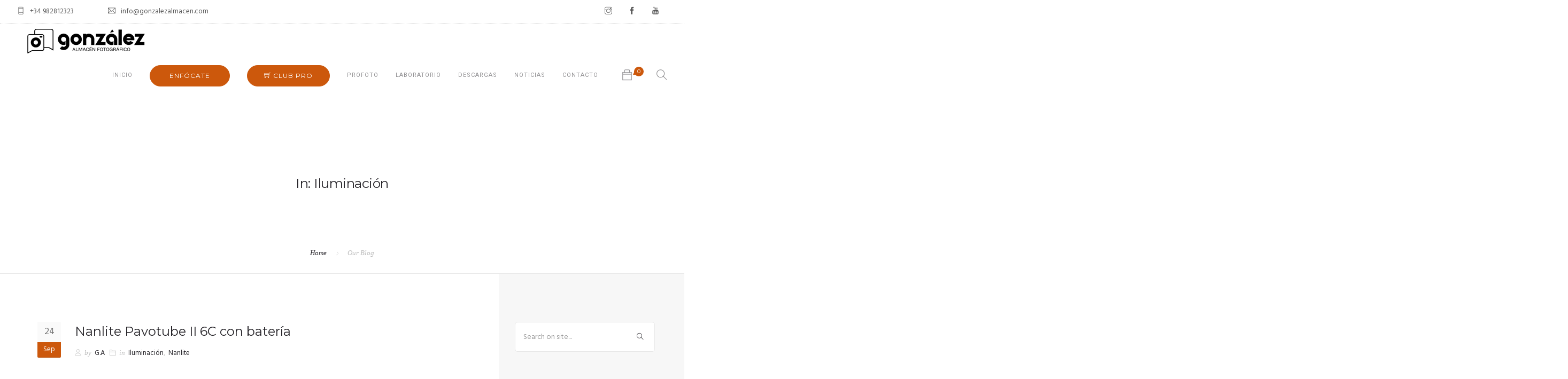

--- FILE ---
content_type: text/html; charset=UTF-8
request_url: https://gonzalezalmacen.es/category/iluminacion/
body_size: 11066
content:
<!doctype html>
<html lang="es">
<head>
	<meta charset="UTF-8">
	<meta name="viewport" content="width=device-width, initial-scale=1.0">
	<link rel="pingback" href="https://gonzalezalmacen.es/xmlrpc.php" />
	<meta name='robots' content='index, follow, max-image-preview:large, max-snippet:-1, max-video-preview:-1' />

	<!-- This site is optimized with the Yoast SEO plugin v26.6 - https://yoast.com/wordpress/plugins/seo/ -->
	<title>Iluminación archivos - González Almacén Fotográfico Mayorista SLU</title>
	<link rel="canonical" href="https://gonzalezalmacen.es/category/iluminacion/" />
	<meta property="og:locale" content="es_ES" />
	<meta property="og:type" content="article" />
	<meta property="og:title" content="Iluminación archivos - González Almacén Fotográfico Mayorista SLU" />
	<meta property="og:url" content="https://gonzalezalmacen.es/category/iluminacion/" />
	<meta property="og:site_name" content="González Almacén Fotográfico Mayorista SLU" />
	<meta name="twitter:card" content="summary_large_image" />
	<script type="application/ld+json" class="yoast-schema-graph">{"@context":"https://schema.org","@graph":[{"@type":"CollectionPage","@id":"https://gonzalezalmacen.es/category/iluminacion/","url":"https://gonzalezalmacen.es/category/iluminacion/","name":"Iluminación archivos - González Almacén Fotográfico Mayorista SLU","isPartOf":{"@id":"https://gonzalezalmacen.es/#website"},"breadcrumb":{"@id":"https://gonzalezalmacen.es/category/iluminacion/#breadcrumb"},"inLanguage":"es"},{"@type":"BreadcrumbList","@id":"https://gonzalezalmacen.es/category/iluminacion/#breadcrumb","itemListElement":[{"@type":"ListItem","position":1,"name":"Portada","item":"https://gonzalezalmacen.es/"},{"@type":"ListItem","position":2,"name":"Iluminación"}]},{"@type":"WebSite","@id":"https://gonzalezalmacen.es/#website","url":"https://gonzalezalmacen.es/","name":"González Almacén Fotográfico Mayorista SLU","description":"Distribuidor de material fotográfico y vídeo para el Norte de España","publisher":{"@id":"https://gonzalezalmacen.es/#organization"},"alternateName":"Distribuidor de material fotográfico y vídeo para el Norte de España","potentialAction":[{"@type":"SearchAction","target":{"@type":"EntryPoint","urlTemplate":"https://gonzalezalmacen.es/?s={search_term_string}"},"query-input":{"@type":"PropertyValueSpecification","valueRequired":true,"valueName":"search_term_string"}}],"inLanguage":"es"},{"@type":"Organization","@id":"https://gonzalezalmacen.es/#organization","name":"González Almacén fotográfico slu","alternateName":"González Almacén fotográfico slu","url":"https://gonzalezalmacen.es/","logo":{"@type":"ImageObject","inLanguage":"es","@id":"https://gonzalezalmacen.es/#/schema/logo/image/","url":"https://gonzalezalmacen.es/wp-content/uploads/GAF.jpg","contentUrl":"https://gonzalezalmacen.es/wp-content/uploads/GAF.jpg","width":1066,"height":1013,"caption":"González Almacén fotográfico slu"},"image":{"@id":"https://gonzalezalmacen.es/#/schema/logo/image/"},"sameAs":["https://www.facebook.com/gonzalezalmacenfotograficomayorista"]}]}</script>
	<!-- / Yoast SEO plugin. -->


<link rel='dns-prefetch' href='//fonts.googleapis.com' />
<style id='wp-img-auto-sizes-contain-inline-css' type='text/css'>
img:is([sizes=auto i],[sizes^="auto," i]){contain-intrinsic-size:3000px 1500px}
/*# sourceURL=wp-img-auto-sizes-contain-inline-css */
</style>
<link rel='stylesheet' id='argpd-informbox-css' href='https://gonzalezalmacen.es/wp-content/plugins/adapta-rgpd/assets/css/inform-box-simple.css?ver=1.3.9' type='text/css' media='all' />
<link rel='stylesheet' id='argpd-cookies-eu-banner-css' href='https://gonzalezalmacen.es/wp-content/plugins/adapta-rgpd/assets/css/cookies-banner-modern-dark.css?ver=1.3.9' type='text/css' media='all' />

<link rel='stylesheet' id='wp-block-library-css' href='https://gonzalezalmacen.es/wp-includes/css/dist/block-library/style.min.css?ver=6.9' type='text/css' media='all' />
<link rel='stylesheet' id='wc-blocks-style-css' href='https://gonzalezalmacen.es/wp-content/plugins/woocommerce/assets/client/blocks/wc-blocks.css?ver=wc-10.4.2' type='text/css' media='all' />
<style id='global-styles-inline-css' type='text/css'>
:root{--wp--preset--aspect-ratio--square: 1;--wp--preset--aspect-ratio--4-3: 4/3;--wp--preset--aspect-ratio--3-4: 3/4;--wp--preset--aspect-ratio--3-2: 3/2;--wp--preset--aspect-ratio--2-3: 2/3;--wp--preset--aspect-ratio--16-9: 16/9;--wp--preset--aspect-ratio--9-16: 9/16;--wp--preset--color--black: #000000;--wp--preset--color--cyan-bluish-gray: #abb8c3;--wp--preset--color--white: #ffffff;--wp--preset--color--pale-pink: #f78da7;--wp--preset--color--vivid-red: #cf2e2e;--wp--preset--color--luminous-vivid-orange: #ff6900;--wp--preset--color--luminous-vivid-amber: #fcb900;--wp--preset--color--light-green-cyan: #7bdcb5;--wp--preset--color--vivid-green-cyan: #00d084;--wp--preset--color--pale-cyan-blue: #8ed1fc;--wp--preset--color--vivid-cyan-blue: #0693e3;--wp--preset--color--vivid-purple: #9b51e0;--wp--preset--color--primary-color: #cc580c;--wp--preset--color--dark-color: #1c1d1f;--wp--preset--color--warning-color: #eaa36e;--wp--preset--color--success-color: #8fae1b;--wp--preset--color--hot-color: #E41D52;--wp--preset--gradient--vivid-cyan-blue-to-vivid-purple: linear-gradient(135deg,rgb(6,147,227) 0%,rgb(155,81,224) 100%);--wp--preset--gradient--light-green-cyan-to-vivid-green-cyan: linear-gradient(135deg,rgb(122,220,180) 0%,rgb(0,208,130) 100%);--wp--preset--gradient--luminous-vivid-amber-to-luminous-vivid-orange: linear-gradient(135deg,rgb(252,185,0) 0%,rgb(255,105,0) 100%);--wp--preset--gradient--luminous-vivid-orange-to-vivid-red: linear-gradient(135deg,rgb(255,105,0) 0%,rgb(207,46,46) 100%);--wp--preset--gradient--very-light-gray-to-cyan-bluish-gray: linear-gradient(135deg,rgb(238,238,238) 0%,rgb(169,184,195) 100%);--wp--preset--gradient--cool-to-warm-spectrum: linear-gradient(135deg,rgb(74,234,220) 0%,rgb(151,120,209) 20%,rgb(207,42,186) 40%,rgb(238,44,130) 60%,rgb(251,105,98) 80%,rgb(254,248,76) 100%);--wp--preset--gradient--blush-light-purple: linear-gradient(135deg,rgb(255,206,236) 0%,rgb(152,150,240) 100%);--wp--preset--gradient--blush-bordeaux: linear-gradient(135deg,rgb(254,205,165) 0%,rgb(254,45,45) 50%,rgb(107,0,62) 100%);--wp--preset--gradient--luminous-dusk: linear-gradient(135deg,rgb(255,203,112) 0%,rgb(199,81,192) 50%,rgb(65,88,208) 100%);--wp--preset--gradient--pale-ocean: linear-gradient(135deg,rgb(255,245,203) 0%,rgb(182,227,212) 50%,rgb(51,167,181) 100%);--wp--preset--gradient--electric-grass: linear-gradient(135deg,rgb(202,248,128) 0%,rgb(113,206,126) 100%);--wp--preset--gradient--midnight: linear-gradient(135deg,rgb(2,3,129) 0%,rgb(40,116,252) 100%);--wp--preset--font-size--small: 13px;--wp--preset--font-size--medium: 20px;--wp--preset--font-size--large: 36px;--wp--preset--font-size--x-large: 42px;--wp--preset--spacing--20: 0.44rem;--wp--preset--spacing--30: 0.67rem;--wp--preset--spacing--40: 1rem;--wp--preset--spacing--50: 1.5rem;--wp--preset--spacing--60: 2.25rem;--wp--preset--spacing--70: 3.38rem;--wp--preset--spacing--80: 5.06rem;--wp--preset--shadow--natural: 6px 6px 9px rgba(0, 0, 0, 0.2);--wp--preset--shadow--deep: 12px 12px 50px rgba(0, 0, 0, 0.4);--wp--preset--shadow--sharp: 6px 6px 0px rgba(0, 0, 0, 0.2);--wp--preset--shadow--outlined: 6px 6px 0px -3px rgb(255, 255, 255), 6px 6px rgb(0, 0, 0);--wp--preset--shadow--crisp: 6px 6px 0px rgb(0, 0, 0);}:where(.is-layout-flex){gap: 0.5em;}:where(.is-layout-grid){gap: 0.5em;}body .is-layout-flex{display: flex;}.is-layout-flex{flex-wrap: wrap;align-items: center;}.is-layout-flex > :is(*, div){margin: 0;}body .is-layout-grid{display: grid;}.is-layout-grid > :is(*, div){margin: 0;}:where(.wp-block-columns.is-layout-flex){gap: 2em;}:where(.wp-block-columns.is-layout-grid){gap: 2em;}:where(.wp-block-post-template.is-layout-flex){gap: 1.25em;}:where(.wp-block-post-template.is-layout-grid){gap: 1.25em;}.has-black-color{color: var(--wp--preset--color--black) !important;}.has-cyan-bluish-gray-color{color: var(--wp--preset--color--cyan-bluish-gray) !important;}.has-white-color{color: var(--wp--preset--color--white) !important;}.has-pale-pink-color{color: var(--wp--preset--color--pale-pink) !important;}.has-vivid-red-color{color: var(--wp--preset--color--vivid-red) !important;}.has-luminous-vivid-orange-color{color: var(--wp--preset--color--luminous-vivid-orange) !important;}.has-luminous-vivid-amber-color{color: var(--wp--preset--color--luminous-vivid-amber) !important;}.has-light-green-cyan-color{color: var(--wp--preset--color--light-green-cyan) !important;}.has-vivid-green-cyan-color{color: var(--wp--preset--color--vivid-green-cyan) !important;}.has-pale-cyan-blue-color{color: var(--wp--preset--color--pale-cyan-blue) !important;}.has-vivid-cyan-blue-color{color: var(--wp--preset--color--vivid-cyan-blue) !important;}.has-vivid-purple-color{color: var(--wp--preset--color--vivid-purple) !important;}.has-black-background-color{background-color: var(--wp--preset--color--black) !important;}.has-cyan-bluish-gray-background-color{background-color: var(--wp--preset--color--cyan-bluish-gray) !important;}.has-white-background-color{background-color: var(--wp--preset--color--white) !important;}.has-pale-pink-background-color{background-color: var(--wp--preset--color--pale-pink) !important;}.has-vivid-red-background-color{background-color: var(--wp--preset--color--vivid-red) !important;}.has-luminous-vivid-orange-background-color{background-color: var(--wp--preset--color--luminous-vivid-orange) !important;}.has-luminous-vivid-amber-background-color{background-color: var(--wp--preset--color--luminous-vivid-amber) !important;}.has-light-green-cyan-background-color{background-color: var(--wp--preset--color--light-green-cyan) !important;}.has-vivid-green-cyan-background-color{background-color: var(--wp--preset--color--vivid-green-cyan) !important;}.has-pale-cyan-blue-background-color{background-color: var(--wp--preset--color--pale-cyan-blue) !important;}.has-vivid-cyan-blue-background-color{background-color: var(--wp--preset--color--vivid-cyan-blue) !important;}.has-vivid-purple-background-color{background-color: var(--wp--preset--color--vivid-purple) !important;}.has-black-border-color{border-color: var(--wp--preset--color--black) !important;}.has-cyan-bluish-gray-border-color{border-color: var(--wp--preset--color--cyan-bluish-gray) !important;}.has-white-border-color{border-color: var(--wp--preset--color--white) !important;}.has-pale-pink-border-color{border-color: var(--wp--preset--color--pale-pink) !important;}.has-vivid-red-border-color{border-color: var(--wp--preset--color--vivid-red) !important;}.has-luminous-vivid-orange-border-color{border-color: var(--wp--preset--color--luminous-vivid-orange) !important;}.has-luminous-vivid-amber-border-color{border-color: var(--wp--preset--color--luminous-vivid-amber) !important;}.has-light-green-cyan-border-color{border-color: var(--wp--preset--color--light-green-cyan) !important;}.has-vivid-green-cyan-border-color{border-color: var(--wp--preset--color--vivid-green-cyan) !important;}.has-pale-cyan-blue-border-color{border-color: var(--wp--preset--color--pale-cyan-blue) !important;}.has-vivid-cyan-blue-border-color{border-color: var(--wp--preset--color--vivid-cyan-blue) !important;}.has-vivid-purple-border-color{border-color: var(--wp--preset--color--vivid-purple) !important;}.has-vivid-cyan-blue-to-vivid-purple-gradient-background{background: var(--wp--preset--gradient--vivid-cyan-blue-to-vivid-purple) !important;}.has-light-green-cyan-to-vivid-green-cyan-gradient-background{background: var(--wp--preset--gradient--light-green-cyan-to-vivid-green-cyan) !important;}.has-luminous-vivid-amber-to-luminous-vivid-orange-gradient-background{background: var(--wp--preset--gradient--luminous-vivid-amber-to-luminous-vivid-orange) !important;}.has-luminous-vivid-orange-to-vivid-red-gradient-background{background: var(--wp--preset--gradient--luminous-vivid-orange-to-vivid-red) !important;}.has-very-light-gray-to-cyan-bluish-gray-gradient-background{background: var(--wp--preset--gradient--very-light-gray-to-cyan-bluish-gray) !important;}.has-cool-to-warm-spectrum-gradient-background{background: var(--wp--preset--gradient--cool-to-warm-spectrum) !important;}.has-blush-light-purple-gradient-background{background: var(--wp--preset--gradient--blush-light-purple) !important;}.has-blush-bordeaux-gradient-background{background: var(--wp--preset--gradient--blush-bordeaux) !important;}.has-luminous-dusk-gradient-background{background: var(--wp--preset--gradient--luminous-dusk) !important;}.has-pale-ocean-gradient-background{background: var(--wp--preset--gradient--pale-ocean) !important;}.has-electric-grass-gradient-background{background: var(--wp--preset--gradient--electric-grass) !important;}.has-midnight-gradient-background{background: var(--wp--preset--gradient--midnight) !important;}.has-small-font-size{font-size: var(--wp--preset--font-size--small) !important;}.has-medium-font-size{font-size: var(--wp--preset--font-size--medium) !important;}.has-large-font-size{font-size: var(--wp--preset--font-size--large) !important;}.has-x-large-font-size{font-size: var(--wp--preset--font-size--x-large) !important;}
/*# sourceURL=global-styles-inline-css */
</style>

<style id='classic-theme-styles-inline-css' type='text/css'>
/*! This file is auto-generated */
.wp-block-button__link{color:#fff;background-color:#32373c;border-radius:9999px;box-shadow:none;text-decoration:none;padding:calc(.667em + 2px) calc(1.333em + 2px);font-size:1.125em}.wp-block-file__button{background:#32373c;color:#fff;text-decoration:none}
/*# sourceURL=/wp-includes/css/classic-themes.min.css */
</style>
<link rel='stylesheet' id='formcraft-common-css' href='https://gonzalezalmacen.es/wp-content/plugins/formcraft3/dist/formcraft-common.css?ver=3.9.10' type='text/css' media='all' />
<link rel='stylesheet' id='formcraft-form-css' href='https://gonzalezalmacen.es/wp-content/plugins/formcraft3/dist/form.css?ver=3.9.10' type='text/css' media='all' />
<link rel='stylesheet' id='woocommerce-layout-css' href='https://gonzalezalmacen.es/wp-content/plugins/woocommerce/assets/css/woocommerce-layout.css?ver=10.4.2' type='text/css' media='all' />
<link rel='stylesheet' id='woocommerce-smallscreen-css' href='https://gonzalezalmacen.es/wp-content/plugins/woocommerce/assets/css/woocommerce-smallscreen.css?ver=10.4.2' type='text/css' media='only screen and (max-width: 768px)' />
<link rel='stylesheet' id='woocommerce-general-css' href='https://gonzalezalmacen.es/wp-content/plugins/woocommerce/assets/css/woocommerce.css?ver=10.4.2' type='text/css' media='all' />
<style id='woocommerce-inline-inline-css' type='text/css'>
.woocommerce form .form-row .required { visibility: visible; }
/*# sourceURL=woocommerce-inline-inline-css */
</style>
<link rel='stylesheet' id='roneous-libs-css' href='https://gonzalezalmacen.es/wp-content/themes/roneous/assets/css/libs.css?ver=6.9' type='text/css' media='all' />
<link rel='stylesheet' id='roneous-theme-styles-css' href='https://gonzalezalmacen.es/wp-content/uploads/wp-less-cache/roneous-theme-styles.css?ver=1600806244' type='text/css' media='all' />
<link rel='stylesheet' id='roneous-style-css' href='https://gonzalezalmacen.es/wp-content/themes/roneous/style.css?ver=6.9' type='text/css' media='all' />
<link rel='stylesheet' id='roneous-child-style-css' href='https://gonzalezalmacen.es/wp-content/themes/roneous-child/style.css?ver=6.9' type='text/css' media='all' />
<link rel='stylesheet' id='roneous-google-fonts-css' href='https://fonts.googleapis.com/css?family=Hind%3A400%2C100%2C300%2C400%2C600%2C700%7CMontserrat%3A400%2C100%2C300%2C400%2C600%2C700%7CRoboto%3A400%2C100%2C300%2C400%2C600%2C700%7COpen+Sans%3A300%2C400&#038;subset=latin%2Clatin-ext&#038;ver=6.9' type='text/css' media='all' />
<script type="4c97678073d8b1386fd86d75-text/javascript" src="https://gonzalezalmacen.es/wp-includes/js/jquery/jquery.min.js?ver=3.7.1" id="jquery-core-js"></script>
<script type="4c97678073d8b1386fd86d75-text/javascript" src="https://gonzalezalmacen.es/wp-includes/js/jquery/jquery-migrate.min.js?ver=3.4.1" id="jquery-migrate-js"></script>
<script type="4c97678073d8b1386fd86d75-text/javascript" src="https://gonzalezalmacen.es/wp-content/plugins/adapta-rgpd/assets/js/cookies-eu-banner.js?ver=1.3.9" id="argpd-cookies-eu-banner-js"></script>
<script type="4c97678073d8b1386fd86d75-text/javascript" src="https://gonzalezalmacen.es/wp-content/plugins/woocommerce/assets/js/jquery-blockui/jquery.blockUI.min.js?ver=2.7.0-wc.10.4.2" id="wc-jquery-blockui-js" data-wp-strategy="defer"></script>
<script type="4c97678073d8b1386fd86d75-text/javascript" id="wc-add-to-cart-js-extra">
/* <![CDATA[ */
var wc_add_to_cart_params = {"ajax_url":"/wp-admin/admin-ajax.php","wc_ajax_url":"/?wc-ajax=%%endpoint%%","i18n_view_cart":"Ver carrito","cart_url":"https://gonzalezalmacen.es/carrito/","is_cart":"","cart_redirect_after_add":"no"};
//# sourceURL=wc-add-to-cart-js-extra
/* ]]> */
</script>
<script type="4c97678073d8b1386fd86d75-text/javascript" src="https://gonzalezalmacen.es/wp-content/plugins/woocommerce/assets/js/frontend/add-to-cart.min.js?ver=10.4.2" id="wc-add-to-cart-js" data-wp-strategy="defer"></script>
<script type="4c97678073d8b1386fd86d75-text/javascript" src="https://gonzalezalmacen.es/wp-content/plugins/woocommerce/assets/js/js-cookie/js.cookie.min.js?ver=2.1.4-wc.10.4.2" id="wc-js-cookie-js" defer="defer" data-wp-strategy="defer"></script>
<script type="4c97678073d8b1386fd86d75-text/javascript" id="woocommerce-js-extra">
/* <![CDATA[ */
var woocommerce_params = {"ajax_url":"/wp-admin/admin-ajax.php","wc_ajax_url":"/?wc-ajax=%%endpoint%%","i18n_password_show":"Mostrar contrase\u00f1a","i18n_password_hide":"Ocultar contrase\u00f1a"};
//# sourceURL=woocommerce-js-extra
/* ]]> */
</script>
<script type="4c97678073d8b1386fd86d75-text/javascript" src="https://gonzalezalmacen.es/wp-content/plugins/woocommerce/assets/js/frontend/woocommerce.min.js?ver=10.4.2" id="woocommerce-js" defer="defer" data-wp-strategy="defer"></script>
<script type="4c97678073d8b1386fd86d75-text/javascript" src="https://gonzalezalmacen.es/wp-content/plugins/js_composer/assets/js/vendors/woocommerce-add-to-cart.js?ver=6.4.0" id="vc_woocommerce-add-to-cart-js-js"></script>
<style type="text/css">
span.wcmmq_prefix {
    float: left;
    padding: 10px;
    margin: 0;
}
</style>
	<noscript><style>.woocommerce-product-gallery{ opacity: 1 !important; }</style></noscript>
	<style type="text/css">.recentcomments a{display:inline !important;padding:0 !important;margin:0 !important;}</style><meta name="generator" content="Powered by WPBakery Page Builder - drag and drop page builder for WordPress."/>
<noscript><style> .wpb_animate_when_almost_visible { opacity: 1; }</style></noscript></head>
<body data-rsssl=1 class="archive category category-iluminacion category-139 wp-theme-roneous wp-child-theme-roneous-child theme-roneous woocommerce-no-js normal-layout wpb-js-composer js-comp-ver-6.4.0 vc_responsive">
			<div class="nav-container">
    <nav>
        	
<div class="nav-utility">
		    <div class="module left"><i class="ti-mobile">&nbsp;</i>
	        <span class="sub">+34 982812323</span>
	    </div>
        	    <div class="module left"><i class="ti-email">&nbsp;</i>
	        <span class="sub"><a href="/cdn-cgi/l/email-protection" class="__cf_email__" data-cfemail="51383f373e11363e3f2b303d342b303d3c3032343f7f323e3c">[email&#160;protected]</a></span>
	    </div>
    	<div class="module right">
		<ul class="list-inline social-list mb24">
            <li><a href="https://www.instagram.com/gonzalezalmacenfotografico" target="_blank"><i class="ti-instagram"></i></a></li><li><a href="https://www.facebook.com/gonzalezalmacenfotograficomayorista" target="_blank"><i class="ti-facebook"></i></a></li><li><a href="https://www.youtube.com/channel/UC9Ls0zCndHZ-BMRXmg2GgUQ?view_as=subscriber" target="_blank"><i class="ti-youtube"></i></a></li>        </ul>
    </div>
</div>        <div class="nav-bar">
            <div class="module left">
                <a href="https://gonzalezalmacen.es/">
                                        <img class="logo logo-light" alt="González Almacén Fotográfico Mayorista SLU" src="https://gonzalezalmacen.es/wp-content/uploads/logotipo_png-03_web.png" />
                    <img class="logo logo-dark" alt="González Almacén Fotográfico Mayorista SLU" src="https://gonzalezalmacen.es/wp-content/uploads/logotipo_png-02_web2.png" />
                                    </a>
            </div>
            <div class="module widget-wrap mobile-toggle right visible-sm visible-xs">
                <i class="ti-menu"></i>
            </div>
            <div class="module-group right">
                <div class="module left">
                    <ul id="menu-menu-principal" class="menu"><li id="menu-item-3925"  class="menu-item menu-item-type-post_type menu-item-object-page menu-item-home menu-item-3925"><a href="https://gonzalezalmacen.es/">Inicio</a><li id="menu-item-5957"  class="menu-item menu-item-type-custom menu-item-object-custom menu-item-5957 menu-item-btn"><a href="https://enfocate.eu/">Enfócate</a><li id="menu-item-3957"  class="menu-item menu-item-type-custom menu-item-object-custom menu-item-3957 menu-item-btn"><a href="https://gonzalezalmacen.es/clubpro-ventas-directa-a-profesional-de-material-fotografia-y-video/"><i class="ti-shopping-cart"></i> Club PRO</a><li id="menu-item-3923"  class="menu-item menu-item-type-post_type menu-item-object-page menu-item-3923"><a href="https://gonzalezalmacen.es/profoto-a10-profoto-a1x-profoto-b10-distribuidor-oficial/">Profoto</a><li id="menu-item-4180"  class="menu-item menu-item-type-post_type menu-item-object-page menu-item-4180"><a href="https://gonzalezalmacen.es/laboratorio/">Laboratorio</a><li id="menu-item-4883"  class="menu-item menu-item-type-custom menu-item-object-custom menu-item-has-children menu-item-4883 has-dropdown"><a href="#">Descargas</a>
<ul role="menu" class=" subnav">
	<li id="menu-item-4886"  class="menu-item menu-item-type-post_type menu-item-object-page menu-item-4886"><a href="https://gonzalezalmacen.es/perfiles-impresion/">Perfiles Impresión</a>	<li id="menu-item-4353"  class="menu-item menu-item-type-post_type menu-item-object-page menu-item-4353"><a href="https://gonzalezalmacen.es/descargas/">Catálogos</a></ul>
<li id="menu-item-3955"  class="menu-item menu-item-type-post_type menu-item-object-page current_page_parent menu-item-3955"><a href="https://gonzalezalmacen.es/blog/">Noticias</a><li id="menu-item-4253"  class="menu-item menu-item-type-post_type menu-item-object-page menu-item-4253"><a href="https://gonzalezalmacen.es/contacto/">Contacto</a></ul>                </div>
				<div class="module widget-wrap cart-widget-wrap left">
    <a href="https://gonzalezalmacen.es/carrito/" class="cart-icon">
        <i class="ti-bag"></i>
        <span class="label number"><span class="tlg-count">0</span></span>
        <span class="title">Shopping Cart</span>
    </a>
    <div class="widget-inner">
        <div class="widget">
            <div class="cart-header">
                <div class="cart-header-content">
                    <div class="widget woocommerce widget_shopping_cart"><h2 class="widgettitle">Cart</h2><div class="widget_shopping_cart_content"></div></div>                </div>
            </div>
        </div>
    </div>
</div><div class="module widget-wrap search-widget-wrap left">
    <div class="search">
        <a href="#"><i class="ti-search"></i></a>
        <span class="title">Search Site</span>
    </div>
    <div class="widget-inner">
        <form class="search-form" method="get" id="searchform" action="https://gonzalezalmacen.es/">
	<input type="text" id="s2" class="mb0" name="s" value="" placeholder="Search on site..." autocomplete="off" />
	<input type="submit" value="" class="btn">
</form>    </div>
</div>            </div>
        </div>
    </nav>
</div>	<div class="main-container"><section class="page-title page-title-center ">
							<div class="container"><div class="row"><div class="col-sm-12 text-center">
					        	<h1 class="heading-title mb0">In: Iluminación</h1>
					        	<p class="lead fade-color mb0"></p>
							</div></div></div><ol class="breadcrumb breadcrumb-style"><li><a href="https://gonzalezalmacen.es/" class="home-link" rel="home">Home</a></li><li class="active">Our Blog</li></ol></section><section class="p0">
    <div class="container">
        <div class="row">
            <div id="main-content" class="col-md-9 mb-xs-24">
            	<div class="post-wrap mb64 ">
	<div class="inner-wrap border-none p0">
		<div class="inner-left">
			<div class="day">24</div>
			<div class="month">Sep</div>
		</div>
		<div class="inner-right">
		    <div class="post-title">
    <h4><a class="link-dark-title entry-title" href="https://gonzalezalmacen.es/nanlite-pavotube-ii-6c-con-bateria/">Nanlite Pavotube II 6C con batería</a></h4></div>
<div class="entry-meta mt8 mb16 p0">
	<span class="inline-block hide updated"><i class="ti-timer"></i>24/09/2020</span>
	<span class="inline-block author"><i class="ti-user"></i><span>by</span><a href="https://gonzalezalmacen.es/author/gonzalezalmacenlugogmail-com/" title="Entradas de G.A" rel="author">G.A</a></span>
			<span class="inline-block"><i class="ti-folder"></i><span>in</span><a href="https://gonzalezalmacen.es/category/iluminacion/" rel="category tag">Iluminación</a>,</span><span class="inline-block"><a href="https://gonzalezalmacen.es/category/nanlite/" rel="category tag">Nanlite</a></span>
		</div><div class="clearfix mb16 video-embed-container"><iframe title="Nanlite PavoTube II 6C" width="1170" height="658" src="https://www.youtube.com/embed/BONMJp1i66o?feature=oembed" frameborder="0" allow="accelerometer; autoplay; clipboard-write; encrypted-media; gyroscope; picture-in-picture; web-share" referrerpolicy="strict-origin-when-cross-origin" allowfullscreen></iframe></div><p>Características principales: El Nanlite PavoTube II 6C se puede guardar en su bolso o en su bolsillo, perfecto&#8230;</p>
			<div class="overflow-hidden">
				<div class="pull-left">
					<span class="read-more"><a href="https://gonzalezalmacen.es/nanlite-pavotube-ii-6c-con-bateria/"><span data-hover="Read More">Read More</span></a></span>
				</div>
				<div class="pull-right">
						        <div class="tlg-likes-button inline-block tlg-likes-normal">
	        	<a href="#" class="tlg-likes" id="tlg-likes-4210" title="">
	        		<i class="ti-heart"></i><span class="like-share-name">4<span> likes</span></span>	        	</a>
	        </div>
	        				</div>
			</div>
		</div>
	</div>
</div>            </div>
            <div id="sidebar" class="col-md-3 hidden-sm-xs bg-secondary">
	<div id="search-2" class="widget widget_search"><form class="search-form" method="get" id="searchform" action="https://gonzalezalmacen.es/">
	<input type="text" id="s2" class="mb0" name="s" value="" placeholder="Search on site..." autocomplete="off" />
	<input type="submit" value="" class="btn">
</form></div>
		<div id="recent-posts-2" class="widget widget_recent_entries">
		<h6 class="title">Entradas recientes</h6>
		<ul>
											<li>
					<a href="https://gonzalezalmacen.es/nanlite-pavotube-ii-6c-con-bateria/">Nanlite Pavotube II 6C con batería</a>
									</li>
											<li>
					<a href="https://gonzalezalmacen.es/another-standard-post/">Nueva página web</a>
									</li>
					</ul>

		</div><div id="recent-comments-2" class="widget widget_recent_comments"><h6 class="title">Comentarios recientes</h6><ul id="recentcomments"></ul></div><div id="archives-2" class="widget widget_archive"><h6 class="title">Archivos</h6>
			<ul>
					<li><a href='https://gonzalezalmacen.es/2020/09/'>septiembre 2020</a></li>
	<li><a href='https://gonzalezalmacen.es/2010/08/'>agosto 2010</a></li>
			</ul>

			</div><div id="categories-2" class="widget widget_categories"><h6 class="title">Categorías</h6>
			<ul>
					<li class="cat-item cat-item-139 current-cat"><a aria-current="page" href="https://gonzalezalmacen.es/category/iluminacion/">Iluminación</a>
</li>
	<li class="cat-item cat-item-138"><a href="https://gonzalezalmacen.es/category/nanlite/">Nanlite</a>
</li>
	<li class="cat-item cat-item-1"><a href="https://gonzalezalmacen.es/category/trabajo/">Trabajo</a>
</li>
			</ul>

			</div><div id="meta-2" class="widget widget_meta"><h6 class="title">Meta</h6>
		<ul>
						<li><a rel="nofollow" href="https://gonzalezalmacen.es/wp-login.php">Acceder</a></li>
			<li><a href="https://gonzalezalmacen.es/feed/">Feed de entradas</a></li>
			<li><a href="https://gonzalezalmacen.es/comments/feed/">Feed de comentarios</a></li>

			<li><a href="https://es.wordpress.org/">WordPress.org</a></li>
		</ul>

		</div></div>        </div>
    </div>
</section>		<footer class="footer-widget bg-dark p0">
        <div class="large-container sub-footer">
        <div class="row">
            <div class="col-sm-6">
                <span class="sub">
                    González Almacén Fotográfico Mayorista SLU 2020                </span>
            </div>
            <div class="col-sm-6 text-right">
                <ul class="list-inline social-list">
                    <li><a href="https://www.facebook.com/gonzalezalmacenfotograficomayorista" target="_blank"><i class="ti-facebook"></i></a></li><li><a href="https://www.instagram.com/gonzalezalmacenfotografico/" target="_blank"><i class="ti-instagram"></i></a></li><li><a href="https://www.youtube.com/channel/UC9Ls0zCndHZ-BMRXmg2GgUQ?view_as=subscriber" target="_blank"><i class="ti-youtube"></i></a></li>                </ul>
            </div>
        </div>
    </div>
    </footer>					<div class="back-to-top"><i class="ti-angle-up"></i></div>
			</div><!--END: main-container-->
	<script data-cfasync="false" src="/cdn-cgi/scripts/5c5dd728/cloudflare-static/email-decode.min.js"></script><script type="speculationrules">
{"prefetch":[{"source":"document","where":{"and":[{"href_matches":"/*"},{"not":{"href_matches":["/wp-*.php","/wp-admin/*","/wp-content/uploads/*","/wp-content/*","/wp-content/plugins/*","/wp-content/themes/roneous-child/*","/wp-content/themes/roneous/*","/*\\?(.+)"]}},{"not":{"selector_matches":"a[rel~=\"nofollow\"]"}},{"not":{"selector_matches":".no-prefetch, .no-prefetch a"}}]},"eagerness":"conservative"}]}
</script>
        <div 
        class="wcmmq-json-options-data" 
        data-step_error_valiation="Please enter a valid value. The two nearest valid values are [should_min] and [should_next]"
        data-msg_min_limit="Minimum quantity should [min_quantity] of &quot;[product_name]&quot;"
        data-msg_max_limit="Maximum quantity should [min_quantity] of &quot;[product_name]&quot;"
        data-wcmmq_json_data="{&quot;step_error_valiation&quot;:&quot;Please enter a valid value. The two nearest valid values are [should_min] and [should_next]&quot;}"
        style="display:none;visibility:hidden;opacity:0;"
        ></div>
        
<div class="argpd-footer"><ul id="menu-textos-legales-adapta-rgpd" class=""><li><a href="https://gonzalezalmacen.es/aviso-legal/">Aviso Legal</a></li><li><a href="https://gonzalezalmacen.es/politica-de-privacidad/">Política de Privacidad</a></li><li><a href="https://gonzalezalmacen.es/politica-de-cookies/">Política de Cookies</a></li><li><a class="cookies-eu-banner-closed" href="javascript:void(0);">Configuración de Cookies</a></li></ul></div>
<div id="cookies-eu-wrapper">
    <div 
      id="cookies-eu-banner"       
      data-wait-remove="250"
      >      
      <div id="cookies-eu-label">
          Esta web utiliza cookies propias y de terceros para su correcto funcionamiento y para fines analíticos. Contiene enlaces a sitios web de terceros con políticas de privacidad ajenas que podrás aceptar o no cuando accedas a ellos. Al hacer clic en el botón Aceptar, acepta el uso de estas tecnologías y el procesamiento de tus datos para estos propósitos.
          

          <a class="argpd-cookies-politica" rel="nofollow" id="cookies-eu-more" href="https://gonzalezalmacen.es/politica-de-cookies/">Ver Política de cookies</a>


      </div>

      <div id="cookies-eu-buttons">
        <button id="cookies-eu-reject" class="cookies-eu-reject">Rechazar</button>
        <button id="cookies-eu-accept" class="cookies-eu-accept">Aceptar</button></div>
    </div>
</div>

<div id="cookies-eu-banner-closed">
  <span>Privacidad</span>
</div>
	<script type="4c97678073d8b1386fd86d75-text/javascript">
		(function () {
			var c = document.body.className;
			c = c.replace(/woocommerce-no-js/, 'woocommerce-js');
			document.body.className = c;
		})();
	</script>
	<script type="4c97678073d8b1386fd86d75-text/javascript" src="https://gonzalezalmacen.es/wp-content/plugins/woocommerce/assets/js/sourcebuster/sourcebuster.min.js?ver=10.4.2" id="sourcebuster-js-js"></script>
<script type="4c97678073d8b1386fd86d75-text/javascript" id="wc-order-attribution-js-extra">
/* <![CDATA[ */
var wc_order_attribution = {"params":{"lifetime":1.0e-5,"session":30,"base64":false,"ajaxurl":"https://gonzalezalmacen.es/wp-admin/admin-ajax.php","prefix":"wc_order_attribution_","allowTracking":true},"fields":{"source_type":"current.typ","referrer":"current_add.rf","utm_campaign":"current.cmp","utm_source":"current.src","utm_medium":"current.mdm","utm_content":"current.cnt","utm_id":"current.id","utm_term":"current.trm","utm_source_platform":"current.plt","utm_creative_format":"current.fmt","utm_marketing_tactic":"current.tct","session_entry":"current_add.ep","session_start_time":"current_add.fd","session_pages":"session.pgs","session_count":"udata.vst","user_agent":"udata.uag"}};
//# sourceURL=wc-order-attribution-js-extra
/* ]]> */
</script>
<script type="4c97678073d8b1386fd86d75-text/javascript" src="https://gonzalezalmacen.es/wp-content/plugins/woocommerce/assets/js/frontend/order-attribution.min.js?ver=10.4.2" id="wc-order-attribution-js"></script>
<script type="4c97678073d8b1386fd86d75-text/javascript" src="https://gonzalezalmacen.es/wp-content/themes/roneous/assets/js/bootstrap.js?ver=6.9" id="bootstrap-js"></script>
<script type="4c97678073d8b1386fd86d75-text/javascript" src="https://gonzalezalmacen.es/wp-includes/js/imagesloaded.min.js?ver=5.0.0" id="imagesloaded-js"></script>
<script type="4c97678073d8b1386fd86d75-text/javascript" src="https://gonzalezalmacen.es/wp-includes/js/masonry.min.js?ver=4.2.2" id="masonry-js"></script>
<script type="4c97678073d8b1386fd86d75-text/javascript" src="https://gonzalezalmacen.es/wp-content/themes/roneous/assets/js/lib/jquery.equalheights.min.js?ver=6.9" id="equalheights-js"></script>
<script type="4c97678073d8b1386fd86d75-text/javascript" src="https://gonzalezalmacen.es/wp-content/themes/roneous/assets/js/lib/jquery.smooth-scroll.min.js?ver=6.9" id="smoothscroll-js"></script>
<script type="4c97678073d8b1386fd86d75-text/javascript" src="https://gonzalezalmacen.es/wp-content/themes/roneous/assets/js/lib/owl.carousel.min.js?ver=6.9" id="owlcarousel-js"></script>
<script type="4c97678073d8b1386fd86d75-text/javascript" src="https://gonzalezalmacen.es/wp-content/plugins/js_composer/assets/lib/bower/flexslider/jquery.flexslider-min.js?ver=6.4.0" id="flexslider-js"></script>
<script type="4c97678073d8b1386fd86d75-text/javascript" src="https://gonzalezalmacen.es/wp-content/themes/roneous/assets/js/lib/jquery.social-share-counter.js?ver=6.9" id="social-share-counter-js"></script>
<script type="4c97678073d8b1386fd86d75-text/javascript" src="https://gonzalezalmacen.es/wp-content/themes/roneous/assets/js/lib/flickrPhotoStream.js?ver=6.9" id="flickr-photo-stream-js"></script>
<script type="4c97678073d8b1386fd86d75-text/javascript" src="https://gonzalezalmacen.es/wp-content/themes/roneous/assets/js/lib/jquery.parallax.js?ver=6.9" id="jsparallax-js"></script>
<script type="4c97678073d8b1386fd86d75-text/javascript" src="https://gonzalezalmacen.es/wp-content/themes/roneous/assets/js/lib/waypoint.js?ver=6.9" id="waypoint-js"></script>
<script type="4c97678073d8b1386fd86d75-text/javascript" src="https://gonzalezalmacen.es/wp-content/themes/roneous/assets/js/lib/jquery.counterup.js?ver=6.9" id="counterup-js"></script>
<script type="4c97678073d8b1386fd86d75-text/javascript" src="https://gonzalezalmacen.es/wp-content/themes/roneous/assets/js/lib/lightbox.min.js?ver=6.9" id="jslightbox-js"></script>
<script type="4c97678073d8b1386fd86d75-text/javascript" src="https://gonzalezalmacen.es/wp-content/themes/roneous/assets/js/lib/jquery.mb.YTPlayer.min.js?ver=6.9" id="mb-ytplayer-js"></script>
<script type="4c97678073d8b1386fd86d75-text/javascript" src="https://gonzalezalmacen.es/wp-content/themes/roneous/assets/js/lib/jquery.countdown.min.js?ver=6.9" id="countdown-js"></script>
<script type="4c97678073d8b1386fd86d75-text/javascript" src="https://gonzalezalmacen.es/wp-content/themes/roneous/assets/js/lib/fluidvids.js?ver=6.9" id="fluidvids-js"></script>
<script type="4c97678073d8b1386fd86d75-text/javascript" src="https://gonzalezalmacen.es/wp-content/themes/roneous/assets/js/lib/gmap3.min.js?ver=6.9" id="gmap3-js"></script>
<script type="4c97678073d8b1386fd86d75-text/javascript" src="https://gonzalezalmacen.es/wp-content/themes/roneous/assets/js/lib/modernizr.js?ver=6.9" id="modernizr-js"></script>
<script type="4c97678073d8b1386fd86d75-text/javascript" src="https://gonzalezalmacen.es/wp-content/themes/roneous/assets/js/lib/jquery.throttle.min.js?ver=6.9" id="jsthrottle-js"></script>
<script type="4c97678073d8b1386fd86d75-text/javascript" src="https://gonzalezalmacen.es/wp-content/themes/roneous/assets/js/lib/jQuery.shuffle.min.js?ver=6.9" id="jsshuffle-js"></script>
<script type="4c97678073d8b1386fd86d75-text/javascript" id="roneous-scripts-js-extra">
/* <![CDATA[ */
var wp_data = {"roneous_ajax_url":"https://gonzalezalmacen.es/wp-admin/admin-ajax.php","roneous_menu_height":"64","roneous_menu_open":"yes","roneous_permalink":"https://gonzalezalmacen.es/nanlite-pavotube-ii-6c-con-bateria/"};
//# sourceURL=roneous-scripts-js-extra
/* ]]> */
</script>
<script type="4c97678073d8b1386fd86d75-text/javascript" src="https://gonzalezalmacen.es/wp-content/themes/roneous/assets/js/scripts.js?ver=6.9" id="roneous-scripts-js"></script>
<script type="4c97678073d8b1386fd86d75-text/javascript" id="wc-cart-fragments-js-extra">
/* <![CDATA[ */
var wc_cart_fragments_params = {"ajax_url":"/wp-admin/admin-ajax.php","wc_ajax_url":"/?wc-ajax=%%endpoint%%","cart_hash_key":"wc_cart_hash_bb76d7dad7c399965cdb0cd8ef5f7586","fragment_name":"wc_fragments_bb76d7dad7c399965cdb0cd8ef5f7586","request_timeout":"5000"};
//# sourceURL=wc-cart-fragments-js-extra
/* ]]> */
</script>
<script type="4c97678073d8b1386fd86d75-text/javascript" src="https://gonzalezalmacen.es/wp-content/plugins/woocommerce/assets/js/frontend/cart-fragments.min.js?ver=10.4.2" id="wc-cart-fragments-js" defer="defer" data-wp-strategy="defer"></script>

<script type="4c97678073d8b1386fd86d75-text/javascript">
jQuery(function ($) {
    'use strict';

    window.Adapta_RGPD = window.Adapta_RGPD || {};

    Adapta_RGPD.getCookie= function(name) {
        var v = document.cookie.match('(^|;) ?' + name + '=([^;]*)(;|$)');
        return v ? v[2] : null;
    }

    Adapta_RGPD.setCookie= function (name, value) {
      var date = new Date();
      date.setTime(date.getTime() + this.cookieTimeout);
      
      document.cookie = name + '=' + value + ';expires=' + date.toUTCString() + ';path=/';
    };

    Adapta_RGPD.deleteCookie = function (name) {
        var hostname = document.location.hostname.replace(/^www\./, '');
        var nacked = hostname.replace(/^[^.]+\./g, "");
        var commonSuffix = '; expires=Thu, 01-Jan-1970 00:00:01 GMT; path=/';

        // remove cookies that match name
        document.cookie = name + '=; domain=.' + hostname + commonSuffix;
        document.cookie = name + '=; domain=.' + nacked + commonSuffix;
        document.cookie = name + '=' + commonSuffix;

        // search and remove all cookies starts with name
        document.cookie.split(';')
        .filter(function(el) {
            return el.trim().indexOf(name) === 0;
        })
        .forEach(function(el) {
            var [k,v] = el.split('=');
            document.cookie = k + '=; domain=.' + hostname + commonSuffix;
            document.cookie = k + '=; domain=.' + nacked + commonSuffix;            
            document.cookie = k + '=' + commonSuffix;
        })
    };

    Adapta_RGPD.onlyUnique= function(value, index, self) {
      return self.indexOf(value) === index;
    };

    Adapta_RGPD.removeItemOnce = function(arr, value) {
      var index = arr.indexOf(value);
      if (index > -1) {
        arr.splice(index, 1);
      }
      return arr;
    };

    // load events.
    Adapta_RGPD.loadEvents= function(){
        $("[id^='custom-cookies-accept']").click(function(){
            var consents= new Array();  
            var value= Adapta_RGPD.getCookie('hasConsents');
            if ( null != value && value.length) {
                consents = value.split("+")
            }
            
            var consent = this.dataset.consent;
            consents.push(consent)
            
            var unique= consents.filter(Adapta_RGPD.onlyUnique);
            Adapta_RGPD.setCookie('hasConsents', unique.join('+'));
            Adapta_RGPD.setCookie('hasConsent', true);
        });

        $("[id^='custom-cookies-reject'],#custom-cookies-eu-reject,#cookies-eu-reject").click(function(){
            const trackingCookiesNames = ['__utma', '__utmb', '__utmc', '__utmt', '__utmv', '__utmz', '_ga', '_gat', '_gid', '_fbp'];   
            var value= Adapta_RGPD.getCookie('hasConsents');
            if ( null == value ) {
                return
            }

            // consent is the consent to remove. Ej ANLT
            var consent = ('undefined' !== typeof this.dataset && this.dataset.hasOwnProperty('consent'))?this.dataset.consent:null;
            if (consent != null) {              
                var consents = value.split("+")         
                consents=Adapta_RGPD.removeItemOnce(consents, consent)
                Adapta_RGPD.setCookie('hasConsents', consents.join('+'));
            }
            
            if ( 'ANLTCS' == consent || null == consent ) {
                trackingCookiesNames.map(Adapta_RGPD.deleteCookie);
            }

            // update api consent
            var consentUUIDCookie = Adapta_RGPD.getCookie('argpd_consentUUID');
            if ( null == consentUUIDCookie || consentUUIDCookie.length == 0) {
                return;
            }
        
            var ajaxurl = 'https://gonzalezalmacen.es/wp-admin/admin-ajax.php';
            var data = {
                action: 'cookie_consent',
                security: '485e07be8b',
                uri: window.location.href,
                'update': 1,
                'statement': $("#cookies-eu-label").text(),
                'purpose-necessary': 1,
                'purpose-non-necessary': 0,
                'purpose-analytics': 0,
                'purpose-marketing': 0,
                'purpose-advertisement': 0,
            };              
            $.post( ajaxurl, data, function(response) {                 
                
                if ( undefined !== response.success && false === response.success ) {                       
                    return;
                }       
            });
        });

        // reject all event
        $("#cookies-eu-banner-closed, .cookies-eu-banner-closed" ).click(function(){
            var date = new Date();
            date.setTime(date.getTime() + 33696000000);
            document.cookie = 'hasConsent' + '=' + 'configure' + ';expires=' + date.toUTCString() + ';path=/';
            window.location.reload();
        });

         

        // toggle first layer privacy
            }

    // init 
    Adapta_RGPD.init = function(){
        jQuery(document).ready(function($) {
            // Prevent for search engine execute ajax function.
            var bots = /bot|crawler|spider|crawling/i;
            var isBot = bots.test(navigator.userAgent);
            if ( isBot ) {
                return;
            }

            // event if cookies-reload option
            
            // code to launch when user accepts cookies
            new CookiesEuBanner(function (update=false) {
                var ajaxurl = 'https://gonzalezalmacen.es/wp-admin/admin-ajax.php';
                var data = {
                    action: 'cookie_consent',
                    security: '485e07be8b',
                    uri: window.location.href,
                    'update': (update == true)?1:0,
                    'statement': $("#cookies-eu-label").text(),
                    'purpose-necessary': 1,
                    'purpose-non-necessary': 0,
                    'purpose-analytics': '1',
                    'purpose-marketing': '0',
                    'purpose-advertisement': '0',
                };              
                $.post( ajaxurl, data, function(response) {
                    
                    if ( undefined !== response.success && false === response.success ) {                       
                        return;
                    }       

                    var data = jQuery.parseJSON(response);
                    if (data == null) {
                        return
                    }

                    // set cookie argpd_consentUUID
                    if (data.hasOwnProperty('uuid')) {
                        Adapta_RGPD.setCookie('argpd_consentUUID', data['uuid']);
                    }

                    // append scripts
                    if (data.hasOwnProperty('scripts-reject')) {
                        var scripts = data['scripts-reject'].split(",");
                        scripts.forEach(function(src){
                            var script = document.createElement( 'script' );
                            script.setAttribute( "src", src );
                            document.getElementsByTagName( "head" )[0].appendChild( script );
                        });             
                    }
                });             
            }, true);

            Adapta_RGPD.loadEvents();
        });
    }
    Adapta_RGPD.init();
});
</script>
            <script type="4c97678073d8b1386fd86d75-text/javascript">
    jQuery(document).ready(function() {
      
    });
    </script>
    <script src="/cdn-cgi/scripts/7d0fa10a/cloudflare-static/rocket-loader.min.js" data-cf-settings="4c97678073d8b1386fd86d75-|49" defer></script><script defer src="https://static.cloudflareinsights.com/beacon.min.js/vcd15cbe7772f49c399c6a5babf22c1241717689176015" integrity="sha512-ZpsOmlRQV6y907TI0dKBHq9Md29nnaEIPlkf84rnaERnq6zvWvPUqr2ft8M1aS28oN72PdrCzSjY4U6VaAw1EQ==" data-cf-beacon='{"version":"2024.11.0","token":"d34fb00caf3d40e18a5fd1d69eb8f56c","r":1,"server_timing":{"name":{"cfCacheStatus":true,"cfEdge":true,"cfExtPri":true,"cfL4":true,"cfOrigin":true,"cfSpeedBrain":true},"location_startswith":null}}' crossorigin="anonymous"></script>
</body>
</html>

<!-- Page cached by LiteSpeed Cache 7.7 on 2025-12-19 11:46:19 -->

--- FILE ---
content_type: text/css
request_url: https://gonzalezalmacen.es/wp-content/themes/roneous/style.css?ver=6.9
body_size: 6539
content:
/*
Theme Name: Roneous
Theme URI: http://www.themelogi.com/themes/roneous
Version: 1.8.2
Description: Roneous - Creative Multi-Purpose WordPress Theme
Author: THEMELOGI
Author URI: http://www.themelogi.com
License: GNU General Public License version 3.0
License URI: http://www.gnu.org/licenses/gpl-3.0.html
Tags: translation-ready, custom-menu
Text Domain: roneous
*/

/* CSS CONTENT - - - - - - - - - - - - - - - - - - - - - - - - - - - - - - - - - - - - - - - - - - - - -
	1. Base style
		1.1. Base Layouts
		1.2. Base Classes
	2. WordPress Default style
	3. Theme style
		3.1. Theme Classes
		3.2. Theme Typography
		3.3. Theme Elements
	4. Visual Composer style
	5. Plugins style
		5.1. Contact Form 7
		5.2. WooCommerce

 - - - - - - - - - - - - - - - - - - - - - - - - - - - - - - - - - - - - - - - - - - - - - - - - - - - - - */

/* 1. BASE STYLE - - - - - - - - - - - - - - - - - - - - - - - - - - - - - - - - - - - - - - - - - - - - - */

	/* 1.1. BASE LAYOUTS - - - - - - - - - - - - - - - - - - - - - - - - - - - - - - - - - - - - - - - - - - - - */
		
		body { overflow-x: hidden; font-size: 14px; line-height: 25px; -webkit-font-smoothing: antialiased; -moz-osx-font-smoothing: grayscale; }
		body.boxed-layout{ background: #eee; }
		body.boxed-layout, .boxed-layout .nav-container, .boxed-layout .main-container, .boxed-layout nav{ max-width: 1366px; margin: 0 auto; left: 0; right: 0; }
		body.boxed-layout .vc_row .container, body.boxed-layout .vc_row .vc_column_container>.vc_column-inner { padding-left: 0; padding-right: 0; }
		body.boxed-layout .vc_row, body.boxed-layout .vc_row .row { margin-left: 0; margin-right: 0; }
		body.boxed-layout nav .col-lg-1 { width: 10%; }
		body.boxed-layout nav .col-lg-10 { width: 80%; }
		@media all and ( max-width: 1600px ) { 
			nav .col-lg-1 { width: 10%; }
			nav .col-lg-10 { width: 80%; }
		}
		@media all and ( max-width: 1280px ) { 
			nav .col-lg-1 { width: 15%!important; }
			nav .col-lg-10 { width: 69%!important; }
		}
		.main-container{ clear: both; }
		body:not(.menu-overlay) .fullscreen.image-slider{overflow: hidden;}
		body:not(.menu-overlay) .fullscreen.image-slider .carousel-one-item-fade .owl-dots { margin-top: -180px; }

	/* 1.2. BASE CLASSES - - - - - - - - - - - - - - - - - - - - - - - - - - - - - - - - - - - - - - - - - - - - */
		
		.display-table { border: none; border-radius: 0; padding: 0; display: table; width: 100%; }
		.display-cell { display: table-cell; vertical-align: middle; }
		@media all and ( max-width: 768px ) { 
			.display-table { display: block; }
			.display-cell { display: block; width: 100%!important; }
			.display-none-sm { display: none; }
			.text-center-sm { text-align: center!important; }
		}
		.vertical-top { vertical-align: top; }
		.spacing-text { letter-spacing: 2px; }
		.overflow-hidden{ overflow: hidden; }
		.overflow-visible{ overflow: visible; }
		@media all and (max-width: 1100px){
			.col-md-push-1{ left: 0; }
		}
		@media all and (max-width: 768px){
			.pull-left-sm{ float: left !important; }
			.overflow-hidden-xs{ overflow: hidden; }
		}
		@media all and (max-width: 768px){
			.pull-left{ float: none !important; clear: both; overflow: hidden; }
			.pull-right{ margin-top: 12px; float: none !important; display: block; }
			.post-wrap .pull-left, .single-portfolio .pull-left { float: left !important; overflow: visible; }
			.post-wrap .pull-right, .single-portfolio .pull-right { float: right !important; margin-top: 0; }
		}
		@media all and (max-width: 600px){ 
			.post-wrap .pull-right [rel='tag'] { margin-top: 10px; }
			.single-portfolio .pull-left { float: none!important; display: block; overflow: visible; }
			.single-portfolio .pull-right { float: none!important; display: block; clear: left; padding-top: 20px; }
		}
		@media all and (max-width: 768px){
			.hidden-sm-xs { display: none!important; }
		}
		@media all and (min-width: 1024px){
			.show-sm { display: none!important; }
		}
		@media all and (max-width: 1023px){
			.hide-sm { display: none!important; }
			.show-sm { display: block!important; }
		}
		@media all and (min-width: 768px){
			.show-xs { display: none!important; }
		}
		@media all and (max-width: 767px){
			.hide-xs { display: none!important; }
			.show-xs { display: block!important; }
		}
		.inherit { color: inherit!important; }
		.inline-block{ display: inline-block; }
		@media (max-width: 991px) {
			.inline-block.visible-sm, .inline-block.visible-xs{ display: inline-block!important; }
		}
		.display-block{ display: block; }
		.right{ right: 0; }
		.relative{ position: relative; z-index: 2; }
		.border-none { border: none!important; }
		.clearboth{ clear: both; }
		.clearfloat{ float: none; }
		.container{ position: relative; }
		@media only screen and (max-width: 1400px) and (min-width: 1200px) { 
			.left-menu + .main-container .container, .right-menu + .main-container .container{ width: 900px; } 
		}
		@media only screen and (max-width: 768px) and (min-width: 768px) {.container { width: 600px;}}
		@media only screen and (max-width: 767px) and (min-width: 480px) {.container { width: 440px;}}
		@media only screen and (max-width: 479px) {.container { width: 295px;}}
		.normal-font { font-weight: normal; }
		.text-left{ text-align: left; }
		@media all and (max-width: 768px){
			.text-left-xs{ text-align: left; }
		}
		.text-right{ text-align: right; }
		@media all and (max-width: 768px){
			.text-right-xs{ text-align: right; }
		}
		.text-center{ text-align: center;}
		@media all and (max-width: 768px){
			.text-center-xs{ text-align: center; }
		}
		.l-text { font-size: 55px!important; }
		.m-text { font-size: 35px!important; }
		.ms-text { font-size: 25px!important; }
		.mx-text { font-size: 20px!important; line-height: 1.2; }
		.xs-text { font-size: 16px!important; line-height: 1.7; }
		.xss-text { font-size: 15px!important; line-height: 1.6; }
		.sm-text { font-size: 12px!important; }
		.s-text { font-size: 11px!important; }
		.small-text { font-size: 90%; }
		@media all and (max-width: 480px){
		.xs-text-mobile { font-size: 16px!important; line-height: 1.7; }
		.s-text-mobile { font-size: 11px!important; line-height: 1.3; }
		}
		@media all and (max-width: 767px){
		.text-center-xs{ text-align: center !important; }
		}
		.bold{ font-weight: 600 !important; }
		.thin{ font-weight: 100 !important; }
		@media all and (max-width: 767px){
		.thin{ font-weight: 300 !important; }
		}
		.text-left{ text-align: left !important; }
		@media all and (max-width: 767px){
		.text-left-xs{ text-align: left !important; }
		}
		.vertical.text-center { text-align: left; }
		@media all and (max-width: 766px){
		.mobile-hide { display: none; }
		}
		p:empty { display: none; }
		br:empty { margin-bottom: 0 !important; }
		li.overflow-hidden:last-child,
		li.overflow-hidden:last-child h6 { margin-bottom: 0; }
		.pointer { cursor:pointer }

/* 2. WORDPRESS DEFAULT STYLE - - - - - - - - - - - - - - - - - - - - - - - - - - - - - - - - - - - - - - - */
		
	.wpb_column .wpb_wrapper { position: relative; }
	@media ( max-width: 768px ) { 
		.wpb_column { padding-bottom: 20px; }
		.wpb_column:last-child { margin-bottom: 0; padding-bottom: 0; }
		.wpb_column[class*='vc_custom'] { padding-left: 20px!important; padding-right: 20px!important; }
	}
	.bypostauthor {font-size: inherit;}
	.post-content ul,.post-content ol,.wpb_text_column ul,.wpb_text_column ol{margin:0 0 20px;padding:0}
	.post-content ul ul,.post-content ol ol,.wpb_text_column ul ul,.wpb_text_column ol ol{margin:0 0 0 40px}
	.screen-reader-text{display:none!important}
	.alignleft,.aligncenter,.alignright,.alignnone{margin-bottom:25px}
	.alignnone{display:block}
	.alignleft{float:left;margin:0 30px 30px 0 !important}
	.alignright{float:right;margin:0 0 30px 30px !important}
	.aligncenter{display:block;margin-right:auto;margin-left:auto;text-align:center}
	.small-width{width:30%;margin-bottom:0!important}
	.med-width{width:40%;margin-bottom:0!important}
	@media all and (max-width: 768px) { .small-width, .med-width{width:100%; text-align: center;} }
	figure.aligncenter a{display:inline-block;overflow:hidden;position:relative}
	.wp-caption{max-width:100%;text-align:center}
	.wp-caption img{margin-bottom:10px}
	.gallery { margin-bottom: 20px!important; }
	.gallery .gallery-item{margin-top:0!important;margin-bottom:0!important;position:relative}
	.gallery .gallery-item dt{margin: 0;}
    .gallery .gallery-item .wp-caption-text { text-shadow: 0 0 2px #000; color: #fff; position: absolute; bottom: 10px; left: 0; right: 0; opacity: 0; transition: opacity 200ms linear; -webkit-transition: opacity 200ms linear; -moz-transition: opacity 200ms linear; }
	.gallery .gallery-item:hover .wp-caption-text { opacity: 1; }
	.gallery .gallery-item img{border:2px solid transparent!important}
	.gallery-caption{margin:20px 0;max-width:100%;text-align:center;z-index:999}
	.wp-caption-text,.gallery-caption-text{margin:6px 0;font-style:italic;font-size:95%;line-height:120%}
	pre {white-space: pre-wrap;}

/* 3. GUTENBERG CUSTOM STYLE - - - - - - - - - - - - - - - - - - - - - - - - - - - - - - - - - - - - - - - */
	.wp-block-quote:not(.is-large):not(.is-style-large), .wp-block-quote.is-large, .wp-block-quote.is-style-large {border-left: 2px solid #bbb; padding: 20px;}
	.wp-block-button__link {padding: 0 31px; height: 40px; min-width: 150px; line-height: 40px; font-size: 12px; font-weight: 400; text-transform: uppercase; letter-spacing: 1px;}
	.wp-block-pullquote {border-top: none; border-bottom: none; padding: 0;text-align: center;}
	.wp-block-pullquote p { font-size: 20px!important; }
	.wp-block-quote.is-style-large {padding-left: 80px; padding-right: 80px;}
	.wp-block-quote.is-style-large p {font-size: 25px;}
	@media (min-width: 1280px) {
	.alignwide {margin-left: -20%!important; margin-right: -20%!important; width: auto; max-width: 140%; }
	.alignfull {width: 100vw; position: relative; margin-left: -50vw!important; left: 50%; max-width: inherit;}
	}

/* 3. THEME STYLE - - - - - - - - - - - - - - - - - - - - - - - - - - - - - - - - - - - - - - - - - - - - */

	/* 3.1 THEME CLASSES - - - - - - - - - - - - - - - - - - - - - - - - - - - - - - - - - - - - - - - - - - - - */
		
		.post-content hr, .comment-content hr, .wpb_text_column hr, .image-carousel-item hr{clear:both}
		.post-content span.pull-right,.post-content span.pull-left,.wpb_text_column span.pull-right,.wpb_text_column span.pull-left{float:right;display:block;width:300px;margin:0 0 20px 20px;font-size:22px;line-height:30px}
		.post-content span.pull-right,.wpb_text_column span.pull-right{float:right;margin:0 0 20px 20px;text-align:right}
		.post-content span.pull-left,.wpb_text_column span.pull-left{float:left;margin:0 20px 20px 0}
		.post-content table tr,.post-content table td,.comment-content table tr, .comment-content table td, .wpb_text_column tr,.wpb_text_column td{padding:10px 15px;border:1px solid #ccc}
		.post-content table,.comment-content table, .wpb_text_column table{text-align:left;width:100%;margin-bottom:25px}
		.post-content table td,.post-content table th,.comment-content table td, .comment-content table th, .wpb_text_column table td,.wpb_text_column table th{padding:15px}
		.post-content table tr:nth-child(even),.post-content table thead tr,.comment-content table tr:nth-child(even), .comment-content table thead tr, .wpb_text_column table thead tr,.wpb_text_column table tr:nth-child(even){background:#f5f5f5}
		.post-content li ol,.post-content li ul,.comment-content li ol, .comment-content li ul, .wpb_text_column li ol,.wpb_text_column li ul{margin-bottom:0!important}
		.wpb_text_column li{margin-bottom:0!important}
		.post-content ul,.comment-content ul, .wpb_text_column ul{list-style:square;list-style-position:inside;margin-left:20px; padding-left: 0;}
		.post-content ol,.comment-content ol, .wpb_text_column ol{list-style-position:inside;margin-left:20px; padding-left: 0;}
		.comments .no-comments { display: none; }
		@media(max-width: 768px) { 
			.headings-title .widgettitle{ font-size: 16px!important; line-height: 21px!important; } 
			.headings-title .widgetsubtitle{ font-size: 13px!important; line-height: 17px!important; padding-top: 12px!important; } 
		}
		
	/* 3.2. THEME TYPOGRAPHY - - - - - - - - - - - - - - - - - - - - - - - - - - - - - - - - - - - - - - - - - - */
		
		h1, .h1{ font-size: 56px; line-height: 64px; }
		h1.large{ font-size: 72px; line-height: 80px; font-weight: 100; }
		@media all and (max-width: 990px){
		h1.large{ font-size: 56px; line-height: 64px; }
		}
		h2{ font-size: 40px; line-height: 48px; }
		h3{ font-size: 35px; line-height: 42px; }
		h4{ font-size: 24px; line-height: 32px; margin-bottom: 15px; }
		h5{ font-size: 15px; line-height: 24px; font-weight: 400; margin-bottom: 12px; }
		h6,.h6{ font-size: 11px; line-height: 20px; font-weight: 700; margin-bottom: 12px; }
		@media all and (max-width: 767px){
		h1, h1.large, .h1{ font-size: 26px; line-height: 40px; font-weight: 300; }
		h2{ font-size: 26px; line-height: 40px; }
		h3{ font-size: 24px; line-height: 32px; }
		h4{ font-size: 18px; line-height: 26px; }
		h5{ font-size: 15px; line-height: 24px; font-weight: 400; }
		h6,.h6{ font-size: 12px; line-height: 24px; font-weight: 700; }
		}
		p{ font-weight: 400; }
		p.lead{ font-size: 16px; font-weight: 400; line-height: 28px; }
		.sub{ font-size: 13px; }
		a,a:visited,a:focus,a:active,a:hover{ text-decoration: none; outline: none; }
		ul{ list-style: none; }
		ul.bullets{ list-style: inside; }
		ul[data-bullet] li{ line-height: 32px; }
		ul[data-bullet] li i:first-child{ margin-right: 16px; display: inline-block; }
		ul[data-bullet] { list-style: none !important; }
		ul.lead li{ font-size: 16px; line-height: 40px; }
		dd { margin-bottom: 25px; }
		dt { margin-bottom: 10px; font-size: 18px; }
		select { max-width: 100%; }
		textarea { height: 140px; }
		.label a,
		.label a:hover { color: #fff; }
		.bg-dark hr{ border-color: #555; }
		.list-inline{ margin-left: 0; }
		.list-inline>li{ padding: 0 8px; }
		.list-inline>li:last-child{ padding-right: 0; }
		.list-inline>li:first-child{ padding-left: 0; }
		blockquote:not(.blockquote-link){ border-left: 2px solid #bbb; position: relative; overflow: hidden; font-family: 'PT Serif'; font-size: 20px; line-height: 40px; font-style: italic; background: #f6f6f6; padding: 20px; font-weight: 300; }
		@media(max-width: 480px) {
			blockquote:not(.blockquote-link){ font-size: 16px; line-height: 28px; }
		}
		blockquote p { margin-bottom: 0!important; }
		blockquote .author{ font-size: 12px; display: block; float: right; margin-top: 16px; }
		blockquote.blockquote { background-color: transparent; border-left: 0; padding-right: 0; padding-left: 45px; }
		blockquote.blockquote:before { content: "\f10d"; font-family: 'FontAwesome'; font-size: 25px; left: 0px; position: absolute; top: 25px; }
		blockquote.blockquote.blockquote-link { text-align: left; padding-top: 0;position: relative; margin-bottom: 12px!important; }
		blockquote.blockquote.blockquote-link:before { content: "\f0c1"; top: 0; color: #bcbcbc; }
		.container .col-sm-4.masonry-item blockquote.blockquote.blockquote-link:before { top: 12px; }
		blockquote.blockquote.blockquote-quote:before { content: "\f10d"; top: 10px; }
		.masonry-item blockquote.blockquote.blockquote-quote:before { top: 15px; }
		@media all and (max-width: 767px){
			br{ display: none; }
			blockquote{ font-size: 16px; line-height: 32px; }
		}
		img { max-width: 100%; height: auto; }
		th, td{ line-height: 24px !important; }
		video{ max-width: 100%; }
		.shadow-caption { position: relative; min-height: 40px; }
		.shadow-caption img + .shadow-caption-overlay { position: absolute; width: 100%; height: 100%; top: 0; left: 0; background-image: linear-gradient(rgba(0,0,0,0) 65%,rgba(0,0,0,0.35)); transition: opacity 200ms linear; -webkit-transition: opacity 200ms linear; -moz-transition: opacity 200ms linear; }
		.shadow-caption img + .shadow-caption-overlay .shadow-caption-inner { color: #fff!important; display: block; margin: 2px 0; text-shadow: 0 0 2px #000; position: absolute; left: 15px; bottom: 10px; width: 100%; z-index: 2; }
		.shadow-caption img + .shadow-caption-overlay .shadow-caption-inner a { color: #fff!important; }
		.shadow-caption img + .shadow-caption-overlay .shadow-caption-inner blockquote.blockquote.blockquote-link { margin-bottom: 0!important; }
		.shadow-caption img + .shadow-caption-overlay .shadow-caption-inner blockquote.blockquote.blockquote-link:before { color: #fff; }
		.box-zoom .box-mask.mask-overlay, .bg-overlay .bg-mask.mask-overlay { width: -moz-calc(100% - 16px); width: -webkit-calc(100% - 16px); width: calc(100% - 16px); height: -moz-calc(100% - 16px); height: -webkit-calc(100% - 16px); height: calc(100% - 16px); margin: 8px; text-align: center; }
		.wp-block-gallery {clear: both; overflow: hidden;}
		.wp-block-gallery:not(.alignfull) {margin-left: -8px!important;margin-right: -8px!important;}
		.wp-block-gallery.alignwide:not(.alignfull) {margin-left: -20%!important; margin-right: -20%!important;}
		.wp-block-gallery .blocks-gallery-item {float: left;}
		.wp-block-separator {border-bottom: 1px solid #ccc; margin: 20px 0;}

	/* 3.2. THEME ELEMENTS - - - - - - - - - - - - - - - - - - - - - - - - - - - - - - - - - - - - - - - - - - - - */

		/* Tooltips */
		.tooltip{ font-weight: 600; font-size: 13px; }
		.tooltip-inner{ border-radius: 3px; padding: 9px 24px 12px 24px; }
		
		/* Gallery */
		.tlg-slider .item{width:100%;display:block;background-position:center center;background-size:cover;background-repeat:no-repeat}
		.image-slider .slides li>img,.image-slider .slides,#content .wpb_text_column .image-slider .slides:last-child{margin:0!important;list-style:none!important}
		.slides,.flex-control-nav,.flex-direction-nav,.lightbox-gallery,.lightbox-gallery ul,.lightbox-gallery li{list-style:none!important;margin:0!important}
		.lightbox-gallery { margin: -8px!important; }
		
		/* Hero Slider */
		.image-bg li h6 { margin-bottom: 5px; }
		.image-bg ul + ul { margin-top: -20px; }
		.row .image-slider.fullscreen { margin-bottom: 0; }
		
		/* Footer */
		footer.footer-widget .widget_nav_menu ul li { clear: left; }
		footer.footer-widget .widget_nav_menu, footer.footer-widget .widget_nav_menu > div { clear: both; }
		footer.footer-widget .widget_nav_menu > div:after { display: table; content: " "; clear: both; }
		
		/* Single Portfolio */
		.single-portfolio .wp-caption { width: 100% !important; margin: 80px 0; }
		.single-portfolio .wp-caption p { text-align: right; padding-top: 10px; }
		.single-portfolio .wp-caption img { width: 100%; height: auto; }
		
		/* Other Stuff */
		i.none, h5:empty { display: none !important; }
		i.icon { width: auto!important; height: auto!important; line-height: initial!important; vertical-align: initial!important; margin-left: 0px!important; }
		.row:empty { display: none; }
		.feature.bordered i.none + h5 { font-size: 72px; line-height: 80px; }
		.overlay::before { display: block; }
		.border-radius-0, .border-radius-0 img { border-radius: 0; }
		.border-radius-m, .border-radius-m img { border-radius: 5px; }
		.border-radius-l, .border-radius-l img { border-radius: 25px; }
		.image-round img { border-radius: 3px; }
		.image-round-100 img { border-radius: 100%; }
		.image-circle-min img { border-radius: 50%; max-width: 172px; }
		.width-full { width: 100%; }
		.height-full { height: 100%; }
		.admin-bar nav.fixed, .admin-bar nav.absolute { top: 32px; }
		.admin-bar .vertical-bottom { bottom: 32px; }
		@media screen and (max-width: 782px) {
			.admin-bar nav.fixed, .admin-bar nav.absolute { top: 46px; }
			.admin-bar .vertical-bottom { bottom: 46px; }
		}
		@media screen and (min-width: 990px) {
			body.border-layout { padding: 38px; background: none!important; }
			body.border-layout .back-to-top { margin-bottom: 38px; margin-right: 8px; }
			body.border-layout .tparrows { display: none!important; }
			.tlg_border { background-color: #fff; position: fixed; width: 100%; height: 38px; left: 0; z-index: 1000; }
			.tlg_border.border--top { top: 0; }
			.tlg_border.border--bottom { bottom: 0; }
			.tlg_border.border--right { width: 38px; height: 100%; top: 0; right: 0; left: auto; }
			.tlg_border.border--left { width: 38px; height: 100%; top: 0; left: 0; right: auto; }
			.admin-bar .tlg_border.border--top { top: 32px; }
			.admin-bar.border-layout .vertical-bottom { bottom: 70px; }
			.admin-bar.border-layout nav.fixed, .admin-bar.border-layout nav.absolute { top: 70px; }
			.border-layout nav.fixed, .border-layout nav.absolute { top: 38px; }
			.border-layout nav.fixed:not(.side-menu), .border-layout nav.absolute:not(.side-menu) { padding: 0 32px; }
			.border-layout.has-offcanvas-nav nav.fixed, .border-layout.has-offcanvas-nav nav.absolute { padding: 0 32px; }
			.border-layout.has-offcanvas-nav nav.fixed.offcanvas-show, .border-layout.has-offcanvas-nav nav.absolute.offcanvas-show { padding: 0; }
			.border-layout .offcanvas-container .close-nav { right: 54px; }
			.border-layout .nav-container nav.nav-show .nav-bar { -webkit-box-shadow:none!important; box-shadow: none!important; }
		}
		.menu a .label { margin-left: 10px; }
		.modal-strip a { margin-left: 10px; }
		.bg-primary .color-primary { color: #fff !important; }

/* 4. VISUAL COMPOSER STYLE - - - - - - - - - - - - - - - - - - - - - - - - - - - - - - - - - - - - - - - - */
	
	.vc_row .row { position: relative; }
	@media only screen and (max-width: 1280px) {
		div.vc_row .vertical-flex .vc_column_container:not(.vc_col-sm-12) .vc_column-inner[class*="vc_custom_"] { padding-left: 95px!important; padding-right: 95px!important; }
	}
	@media only screen and (max-width: 1024px) {
		div.vc_row .vertical-flex .vc_column_container:not(.vc_col-sm-12) .vc_column-inner[class*="vc_custom_"] { padding-left: 55px!important; padding-right: 55px!important; }
	}
	@media only screen and (max-width: 768px) {
		.vc_row .row .row { margin: 0; }
		div.equal-height .vc_column-inner .vc_column-inner, section.vc_row .vc_column_container > .vc_column-inner { padding-left: 0!important; padding-right: 0!important; }
		div.equal-height .vc_column-inner { padding-left: 95px!important; padding-right: 95px!important; }
		div.vc_row .vertical-flex .vc_column_container:not(.vc_col-sm-12) .vc_column-inner[class*="vc_custom_"] { padding-left: 100px!important; padding-right: 100px!important; }
	}
	@media only screen and (max-width: 600px) {
		.projects .container { padding: 0; }
		div.vc_row .vertical-flex .vc_column_container:not(.vc_col-sm-12) .vc_column-inner[class*="vc_custom_"] { padding-left: 50px!important; padding-right: 50px!important; }
	}
	@media only screen and (max-width: 479px) {
		div.equal-height .vc_column-inner, div.vc_row .vertical-flex .vc_column_container:not(.vc_col-sm-12) .vc_column-inner[class*="vc_custom_"] { padding-left: 28px!important; padding-right: 28px!important; }
		div.equal-height .vc_column-inner .vc_column-inner { padding-left: 0!important; padding-right: 0!important; }
	}
	@media screen and (max-width: 767px) { 
		.vc_row, .vc_row .row, .vc_row .vc_row { margin: 0; }
		.vc_row .vc_column-inner { padding-left: 0; padding-right: 0; }
	}
	@media screen and (max-width: 480px) { 
		.vc_row .row .row [class*="col-"] { padding-left: 0; padding-right: 0; }
		section .container .row { margin: 0; }
	}
	.vc_empty-placeholder { margin: 0; }
	div.vc_row .wpb_column { padding: 0; }
	@media only screen and (max-width: 768px) and (min-width: 768px) {
		.tlg-page-wrapper .col-sm-1,.tlg-page-wrapper .col-sm-2:not(.org-col),.tlg-page-wrapper .col-sm-3:not(.org-col),.tlg-page-wrapper .col-sm-4:not(.org-col), .tlg-page-wrapper .col-sm-5:not(.org-col),.tlg-page-wrapper .col-sm-6:not(.org-col),.tlg-page-wrapper .col-sm-8,.tlg-page-wrapper .col-sm-10, .vc_col-xs-1, .vc_col-sm-1, .vc_col-md-1, .vc_col-lg-1, .vc_col-xs-2, .vc_col-sm-2, .vc_col-md-2, .vc_col-lg-2, .vc_col-xs-3, .vc_col-sm-3, .vc_col-md-3, .vc_col-lg-3, .vc_col-xs-4, .vc_col-sm-4, .vc_col-md-4, .vc_col-lg-4, .vc_col-xs-5, .vc_col-sm-5, .vc_col-md-5, .vc_col-lg-5, .vc_col-xs-6, .vc_col-sm-6, .vc_col-md-6, .vc_col-lg-6, .vc_col-xs-7, .vc_col-sm-7, .vc_col-md-7, .vc_col-lg-7, .vc_col-xs-8, .vc_col-sm-8, .vc_col-md-8, .vc_col-lg-8, .vc_col-xs-9, .vc_col-sm-9, .vc_col-md-9, .vc_col-lg-9, .vc_col-xs-10, .vc_col-sm-10, .vc_col-md-10, .vc_col-lg-10, .vc_col-xs-11, .vc_col-sm-11, .vc_col-md-11, .vc_col-lg-11, .vc_col-xs-12, .vc_col-sm-12, .vc_col-md-12, .vc_col-lg-12 { width: 100%; }
		.col-sm-offset-1 { margin-left: 0; } .col-sm-10 { width: 100%; }
	}
	.pb0 .wpb_content_element, .wpb_layerslider_element.wpb_content_element, .wpb_revslider_element.wpb_content_element{ margin-bottom: 0!important; }
	section section { padding: 0; background: none; }
	section section + section, section section + .row { padding-top: 96px; }
	section section .container { width: 100%; }
	.tlg-page-wrapper { overflow: hidden; clear: both; }
	.tlg-page-wrapper > .wpb_row { margin: 0 !important; position: relative; }
	@media( max-width: 768px ) { .tlg-page-wrapper > .wpb_row .wpb_row { margin: 0 !important; position: relative; } }
	.tlg-page-wrapper > .wpb_row.image-bg, .tlg-page-wrapper > .wpb_row.video-bg { overflow: hidden; }
	.wpb_column .wpb_wrapper>*:last-child {margin-bottom: 0;}
	.tlg-page-wrapper > p { display: none; }
	.mega-menu h4 { display: none; }
	@media( min-width: 991px ) { 
		.mega-menu { width: calc( 100% - 72px )!important; margin: 0 36px!important; } 
		.boxed-layout .text-center .mega-menu { margin: 0!important; } 
	}
	@media only screen and (min-width: 991px) and (max-width: 1600px) {
		.text-center .mega-menu { margin: 0 0 0 -70px!important; } 
	}
	.variation dt { font-weight: bold; display: inline-block; font-size: 12px; }
	.variation dd { display: inline-block; }
	.tooltip.top { margin-left: 0; }
	.boxed-layout .modal-strip { max-width: 1330px; }
	.single-product form,
	.single-product form + hr { clear: both; }
	@media (max-width: 990px) {.logo {width: auto;}.nav-container nav .nav-bar > .module:first-child{width: 60%;}}
	@media (max-width: 767px) {
		.vc_column_container>.vc_column-inner { padding-left: 0!important; padding-right: 0!important;}
		.container .vc_column_container>.vc_column-inner {padding-left: 15px!important;padding-right: 15px!important;}
	}

	/* 4.X. TLG-VC: IMAGE CAPTION - - - - - - - - - - - - - - - - - - - - - - - - - - - - - - - - -- - - - - - - - - - - - */
		.tlg-banner figure{position:relative;z-index:1;display:block;overflow:hidden;margin:0;text-align:center;cursor:pointer}
		.tlg-banner figure img{position:relative;display:block;min-height: initial;max-width:100%}
		.tlg-banner figure figcaption{padding:2em;color:#fff;font-size:1.25em;-webkit-backface-visibility:hidden;backface-visibility:hidden}
		.tlg-banner figure figcaption::before,.tlg-banner figure figcaption::after{pointer-events:none}
		.tlg-banner figure figcaption,.tlg-banner figure figcaption > a{position:absolute;top:0;left:0;width:100%;height:100%}
		.tlg-banner figure figcaption > a{z-index:1000;text-indent:200%;white-space:nowrap;font-size:0;opacity:0}
		.tlg-banner figure h2{font-size:17px;font-weight:300;text-transform:uppercase;line-height:1.35em;color:#fff}
		.tlg-banner figure h2 span{font-weight:800}
		.tlg-banner figure h2,.tlg-banner figure p{letter-spacing:normal;padding:0;margin:0;-webkit-transform:scale(1);transform:scale(1)}
		.tlg-banner figure p{letter-spacing:1px;font-size:15px;line-height:1.6em}
		@media ( max-width: 480px ) { .tlg-banner figure h2 { font-size: 20px!important; } .tlg-banner figure p { display: none; } }
		figure.hover-caption-1{background-color:#000}
		figure.hover-caption-1 img{opacity:.7;-webkit-transition:opacity 0.35s,-webkit-transform .35s;transition:opacity 0.35s,transform .35s;-webkit-transform:scale(1.15);transform:scale(1.15)}
		figure.hover-caption-1:hover img{opacity:.5;-webkit-transform:scale(1);transform:scale(1)}
		figure.hover-caption-1 figcaption{text-align:left}
		figure.hover-caption-1 figcaption > div{position:absolute;bottom:0;left:0;padding:0 20px;height:50%}
		@media ( max-width: 768px ) { figure.hover-caption-1 figcaption > div{ height: 80%; } }
		figure.hover-caption-1 h2,figure.hover-caption-1 p{-webkit-transform:translate3d(0,40px,0);transform:translate3d(0,40px,0)}
		figure.hover-caption-1 h2{-webkit-transition:-webkit-transform .35s;transition:transform .35s}
		figure.hover-caption-1 p{color:rgba(255,255,255,0.8);opacity:0;-webkit-transition:opacity 0.2s,-webkit-transform .35s;transition:opacity 0.2s,transform .35s}
		figure.hover-caption-1:hover img,figure.hover-caption-1:hover h2,figure.hover-caption-1:hover p{-webkit-transform:translate3d(0,0,0);transform:translate3d(0,0,0)}
		figure.hover-caption-1:hover p{opacity: 1; -webkit-transition-delay:.05s;transition-delay:.05s;-webkit-transition-duration:.35s;transition-duration:.35s}
		figure.hover-caption-4{background-color:#000}
		figure.hover-caption-4 img{opacity:.7;-webkit-transition:opacity 0.35s,-webkit-transform .35s;transition:opacity 0.35s,transform .35s;-webkit-transform:scale(1.15);transform:scale(1.15)}
		figure.hover-caption-4:hover img{opacity:.5;-webkit-transform:scale(1);transform:scale(1)}
		figure.hover-caption-4 figcaption::before{position:absolute;top:30px;right:30px;bottom:30px;left:30px;border:1px solid #fff;content:'';opacity:0;-webkit-transition:opacity 0.35s,-webkit-transform .35s;transition:opacity 0.35s,transform .35s;-webkit-transform:translate3d(-20px,0,0);transform:translate3d(-20px,0,0)}
		figure.hover-caption-4 figcaption{padding:3em;text-align:left}
		figure.hover-caption-4 h2{padding:30% 0 10px}
		figure.hover-caption-4 p{opacity:0;-webkit-transition:opacity 0.35s,-webkit-transform .35s;transition:opacity 0.35s,transform .35s;-webkit-transform:translate3d(-10px,0,0);transform:translate3d(-10px,0,0)}
		@media ( max-width: 768px ) { figure.hover-caption-4 h2 { padding-top: 10%; } }
		@media ( max-width: 480px ) { figure.hover-caption-4 figcaption::before { border: none; } }
		figure.hover-caption-4:hover figcaption::before,figure.hover-caption-4:hover p{opacity:1;-webkit-transform:translate3d(0,0,0);transform:translate3d(0,0,0)}
		figure.hover-caption-5{background:#000}
		figure.hover-caption-5 img{opacity:.7;-webkit-transition:opacity .35s;transition:opacity .35s}
		figure.hover-caption-5:hover img{opacity:.4}
		figure.hover-caption-5 figcaption::before,figure.hover-caption-5 figcaption::after{position:absolute;top:30px;right:30px;bottom:30px;left:30px;content:'';opacity:0;-webkit-transition:opacity 0.35s,-webkit-transform .35s;transition:opacity 0.35s,transform .35s}
		figure.hover-caption-5 figcaption::before{border-top:1px solid #fff;border-bottom:1px solid #fff;-webkit-transform:scale(0,1);transform:scale(0,1)}
		figure.hover-caption-5 figcaption::after{border-right:1px solid #fff;border-left:1px solid #fff;-webkit-transform:scale(1,0);transform:scale(1,0)}
		figure.hover-caption-5 h2{padding-top:30%;-webkit-transition:-webkit-transform .35s;transition:transform .35s;-webkit-transform:translate3d(0,-20px,0);transform:translate3d(0,-20px,0)}
		@media ( max-width: 480px ) { figure.hover-caption-5 h2{ padding-top: 23%; } }
		figure.hover-caption-5 p{padding:20px 2.5em;opacity:0;-webkit-transition:opacity 0.35s,-webkit-transform .35s;transition:opacity 0.35s,transform .35s;-webkit-transform:translate3d(0,20px,0);transform:translate3d(0,20px,0)}
		figure.hover-caption-5:hover figcaption::before,figure.hover-caption-5:hover figcaption::after{opacity:1;-webkit-transform:scale(1);transform:scale(1)}
		figure.hover-caption-5:hover h2,figure.hover-caption-5:hover p{opacity:1;-webkit-transform:translate3d(0,0,0);transform:translate3d(0,0,0)}
		figure.hover-caption-2{background-color:#000}
		figure.hover-caption-2 img{opacity:.7;-webkit-transition:opacity 0.35s,-webkit-transform .35s;transition:opacity 0.35s,transform .35s;-webkit-transform:scale(1.15);transform:scale(1.15)}
		figure.hover-caption-2:hover img{opacity:.5;-webkit-transform:scale(1);transform:scale(1)}
		figure.hover-caption-2 figcaption{text-align:right}
		figure.hover-caption-2 h2,figure.hover-caption-2 p{position:absolute;right:30px;left:30px;padding:10px 0}
		figure.hover-caption-2 p{bottom:30px;line-height:1.5;-webkit-transform:translate3d(0,100%,0);transform:translate3d(0,100%,0)}
		figure.hover-caption-2 h2{top:30px;-webkit-transition:-webkit-transform .35s;transition:transform .35s;-webkit-transform:translate3d(0,20px,0);transform:translate3d(0,20px,0)}
		figure.hover-caption-2:hover h2{-webkit-transform:translate3d(0,0,0);transform:translate3d(0,0,0)}
		figure.hover-caption-2 h2::after{position:absolute;top:100%;left:0;width:100%;height:4px;background:#fff;content:'';-webkit-transform:translate3d(0,40px,0);transform:translate3d(0,40px,0)}
		figure.hover-caption-2 h2::after,figure.hover-caption-2 p{opacity:0;-webkit-transition:opacity 0.35s,-webkit-transform .35s;transition:opacity 0.35s,transform .35s}
		figure.hover-caption-2:hover h2::after,figure.hover-caption-2:hover p{opacity:1;-webkit-transform:translate3d(0,0,0);transform:translate3d(0,0,0)}
		figure.hover-caption-3{background-color:#000}
		figure.hover-caption-3 img{opacity:.7;-webkit-transition:opacity 0.35s,-webkit-transform .35s;transition:opacity 0.35s,transform .35s;-webkit-transform:scale(1.15);transform:scale(1.15)}
		figure.hover-caption-3:hover img{opacity:.5;-webkit-transform:scale(1);transform:scale(1)}
		figure.hover-caption-3 h2{margin-top:20%;-webkit-transition:-webkit-transform .35s;transition:transform .35s;-webkit-transform:translate3d(0,20px,0);transform:translate3d(0,20px,0)}
		figure.hover-caption-3 p{margin:1em 0 0;padding:2em;border:1px solid #fff;opacity:0;-webkit-transition:opacity 0.35s,-webkit-transform .35s;transition:opacity 0.35s,transform .35s;-webkit-transform:translate3d(0,20px,0) scale(1.1);transform:translate3d(0,20px,0) scale(1.1)}
		@media ( max-width: 768px ) { figure.hover-caption-3 h2 {margin-top: 5%;} figure.hover-caption-3 p { padding: 10px; } }
		@media ( max-width: 480px ) { figure.hover-caption-3 p {border: none;}  }
		figure.hover-caption-3:hover h2{-webkit-transform:translate3d(0,0,0);transform:translate3d(0,0,0)}
		figure.hover-caption-3:hover p{opacity:1;-webkit-transform:translate3d(0,0,0) scale(1);transform:translate3d(0,0,0) scale(1)}
		
	/* 4.X. TLG-VC: CAROUSEL - - - - - - - - - - - - - - - - - - - - - - - - - - - - - - - - -- - - - - - - - - - - - */
		
		.post-carousel h3 { font-size: 24px; letter-spacing: 5px; }
		@media (max-width: 991px) {
			.tlg-page-wrapper > .container.inner { padding-left: 20px; padding-right: 20px; }
			.footer-basic * { text-align: center; }
			.module-group.right .module.left:first-child { padding-right: 16px; }
		}
		.owl-carousel .owl-stage-outer, .owl-carousel .owl-item { z-index: 1; }

/* 5. PLUGINS STYLE - - - - - - - - - - - - - - - - - - - - - - - - - - - - - - - - - - - - - - - - - - - - - */

	/* 5.1. CONTACT FORM 7 - - - - - - - - - - - - - - - - - - - - - - - - - - - - - - - - - - - - - - - - - - - - - */
		div.wpcf7 textarea { height: 110px; }
		div.wpcf7 input[type="submit"],
		div.wpcf7 p { margin-bottom: 0; }
		div.wpcf7 img.ajax-loader { width: auto; }
		.wpcf7-checkbox .checkbox-option { margin-right: 20px; padding-bottom: 24px; position: relative; }
		.wpcf7-checkbox .checkbox-option span { position: absolute; top: 100%; left: 0; width: 999px; }
		.wpcf7 .select-option { margin-bottom: 0; }
		div.wpcf7-response-output { clear: both; }
		div.wpcf7 .form-container input { max-width: 250px; display: inline-block; border-radius: 0; }
		div.wpcf7 .form-container input[type="submit"] { border: none; }
		section:not(.image-bg) div.wpcf7 .form-container .wpcf7-form-control-wrap + .wpcf7-form-control-wrap { margin-left: -1px; }
		@media (max-width: 767px) {
			div.wpcf7 .form-container img.ajax-loader { display: block; margin: 0 auto; }
		}

	/* 5.2. WOOCOMMERCE - - - - - - - - - - - - - - - - - - - - - - - - - - - - - - - - - - - - - - - - - - - - - - */

		.tabbed-content .ratings i{display:block}
		.ratings > li{width:100%}
		.btn,.woocommerce #respond input#submit,.woocommerce a.button,.woocommerce button.button,.woocommerce input.button,.woocommerce #respond input#submit.alt,.woocommerce a.button.alt,.woocommerce button.button.alt,.woocommerce input.button.alt{width:auto}
		.woocommerce .woocommerce-ordering select{padding-right:45px}
		.woocommerce .cart button[type="submit"],.woocommerce .cart input{float:left}
		.woocommerce .quantity .qty{width:100px;height:41px}
		.cart .three-columns input{float:none}
		.cart .number{display:none}
		table.variations{width:100%}
		.cart_form:hover *{color:#fff}
		.cart_form{width:auto;display:inline-block}
		.variations .label { background: transparent; text-align: left; padding: 0!important; }
		.variations .label label { line-height: 50px!important; }
		.woocommerce div.product form.cart .reset_variations { font-size: .95em; }
		.woocommerce-variation-price { margin-bottom: 10px; }
		.product_meta > span { display: block; }
		.product-single div.product > .onsale { display: none!important; }
		.related.products, .upsells.products {clear: both;}

--- FILE ---
content_type: application/x-javascript
request_url: https://gonzalezalmacen.es/wp-content/themes/roneous/assets/js/scripts.js?ver=6.9
body_size: 5282
content:
(function($){
    "use strict";

/* GLOBAL VARIABLES - - - - - - - - - - - - - - - - - - - - - - - - - - - - - - - - - - - - - - - */
    var $window = $(window), tlg_nav_show = false, tlg_nav_hide = false, tlg_nav_fixed = false, 
    tlg_nav, tlg_nav_height, tlg_first_section_height, tlg_top_offset = 0, tlg_cart_timeout;

/* EQUAL HEIGHT CONTENT & SIDEBAR - - - - - - - - - - - - - - - - - - - - - - - - - - - - - - - - */

    var tlg_content_heights = function() {
        var w = jQuery(window).width();
        jQuery('section .container .row').each(function() {
            if (jQuery(this).find( '#sidebar' ).length && jQuery(this).find( '#main-content' ).length) {
                if ( w > 768 ) {
                    jQuery(this).find( '#sidebar, #main-content' ).equalHeights();
                } else {
                    jQuery(this).find( '#sidebar, #main-content' ).equalHeightsRemove();
                }
            }
        });
        jQuery('.row.equal-height, .vc_row.equal-height').each(function() {
            if ( w > 768 ) {
                jQuery(this).find( '.row >.wpb_column >.vc_column-inner' ).equalHeights();
            } else {
                jQuery(this).find( '.row >.wpb_column >.vc_column-inner' ).equalHeightsRemove();
            }
        });
        jQuery('.metro-grid .products').each(function() {
            if ( w > 768 ) {
                jQuery(this).find( '.product' ).equalHeights();
            } else {
                jQuery(this).find( '.product' ).equalHeightsRemove();
            }
        });
    };
    $window.on( 'load resize', tlg_content_heights );
    $window.one( 'scroll', tlg_content_heights );

    jQuery(window).resize(function(){ // RESIZE EVENT
        tlg_vc_spacer();
        tlg_content_heights();
    });

    jQuery(window).load(function() { // LOAD EVENT
        "use strict";

/* PRELOADER - - - - - - - - - - - - - - - - - - - - - - - - - - - - - - - - - - - - - - - - - - - - - - - */
        if (jQuery('#tlg_preloader').length) {
            jQuery('body').removeClass('loading');
            tlg_preloader();
        }

/* MANSORY - - - - - - - - - - - - - - - - - - - - - - - - - - - - - - - - - - - - - - - - - - - - - - - */
         if (jQuery('.masonry').length) {
            var container = document.querySelector('.masonry');
            var masonry_init = new Masonry(container, { itemSelector: '.masonry-item' });
            masonry_init.on('layoutComplete', function() {
                jQuery('.masonry').addClass('fadeIn');
                jQuery('.masonry-loader').addClass('fadeOut');
                if (jQuery('.masonry-show').length) {
                    tlg_masonry_show();
                }
            });
            masonry_init.layout();
        }

/* PROJECT FILTER - - - - - - - - - - - - - - - - - - - - - - - - - - - - - - - - - - - - - - - - - - - - */
        jQuery('.project-content').each(function() {
            var $gridID = jQuery(this).attr('data-id');
            var $grid = jQuery('#' + $gridID);
            $grid.on('done.shuffle', function() {
                jQuery('.masonry-loader').addClass('fadeOut');
                $grid.addClass('active');
            });
            $grid.shuffle({ speed: 600, easing: 'cubic-bezier(0.785, 0.135, 0.15, 0.86)', itemSelector: '.project' });
            jQuery(document).on('click', "ul[data-project-id='"+$gridID+"'] li", function(e) {
                e.preventDefault();
                jQuery("ul[data-project-id='"+$gridID+"'] li").removeClass('active');
                jQuery(this).addClass('active');
                $grid.shuffle('shuffle', jQuery(this).attr('data-group') );
            });
        });
    }); 

    jQuery(document).ready(function() { // READY EVENT
        "use strict";

/* NAVIGATION - - - - - - - - - - - - - - - - - - - - - - - - - - - - - - - - - - - - - - - - - - - - - - - */
        tlg_nav = jQuery('body .nav-container nav:first');
        jQuery('.nav-container').addClass('visible');
        jQuery('.mega-menu ul').removeClass('menu').unwrap().unwrap().unwrap().wrap('<li />');
        if (!jQuery('nav').hasClass('fixed') && !jQuery('nav').hasClass('absolute')) {
            jQuery('.nav-container').css('min-height', jQuery('nav').outerHeight(true));
            jQuery(window).resize(function() { jQuery('.nav-container').css('min-height', jQuery('nav').outerHeight(true)); });
            if (jQuery(window).width() > 768) {
                jQuery('.parallax:nth-of-type(1) .background-content').css('top', -(jQuery('nav').outerHeight(true)*2));
                jQuery('.fullscreen.parallax.header-single:nth-of-type(1) .background-content').css('top', -jQuery('nav').outerHeight(true));
                jQuery('section.fullscreen:nth-of-type(1)').css('height', (jQuery(window).height() - jQuery('nav').outerHeight(true)));
            }
        } else {
            jQuery('body').addClass('menu-overlay');
            var firstProjectParallax = jQuery('section.image-bg.parallax.project-parallax:nth-of-type(1) .background-content');
            if (firstProjectParallax.length == 1) {
                var firstProjectOffset = firstProjectParallax.offset();
                firstProjectParallax.css('top', -(firstProjectOffset.top/2 + jQuery('nav').outerHeight(true)*2));
            }
        }
        if (jQuery(window).width() > 768) {
            jQuery('#home + .vc_row.parallax .background-content').css('top', -(jQuery('nav').outerHeight(true)*2));
            jQuery('.wpb_wrapper').each(function() {
                var backgroundContent = jQuery(this).find('section.fullscreen.parallax .background-content');
                if (backgroundContent.length == 1) {
                    var parallaxOffset = backgroundContent.offset();
                    backgroundContent.css('top', -parallaxOffset.top/2);
                }
            });

            jQuery( '.mega-menu, .subnav' ).mouseover(function() {
                jQuery( this ).parents( '.menu > .menu-item' ).addClass( 'current-hover' );
            }).mouseout(function() {
                jQuery( '.menu-item' ).removeClass( 'current-hover' );
            });
        }
        if (jQuery('nav').hasClass('bg-dark')) jQuery('.nav-container').addClass('bg-dark');

        if (jQuery(window).width() > 990) {
            if (!jQuery('.nav-container').hasClass('vertical-menu')) {
                jQuery('nav .megamenu-item > ul').removeClass('subnav').addClass('mega-menu');
            }
            var didScroll = false;
             
            $(window).scroll(function() {
                didScroll = true;
            });
            setInterval(function() {
                if ( didScroll ) {
                    didScroll = false;
                    tlg_update_nav();
                }
            }, 250);
            window.addEventListener( "scroll", tlg_update_nav, false );
        }

        if (jQuery('nav .menu-item').hasClass('menu-item-btn')) {
            jQuery( '.nav-bar' ).addClass( 'nav-full' );
        }

/* MOBILE NAVIGATION - - - - - - - - - - - - - - - - - - - - - - - - - - - - - - - - - - - - - - - - - - - - */
        jQuery(document).on('click', ".mobile-toggle", function(e) {
            jQuery('.nav-bar').toggleClass('nav-open');
            jQuery(this).toggleClass('active');
            if (!tlg_nav_fixed) { tlg_nav_fixed = true; tlg_nav.addClass('fixed'); }
        });
        if (jQuery(window).width() < 991) {
            jQuery(document).on('click', ".menu li", function(e) {
                if (!e) e = window.event; e.stopPropagation();
                if (jQuery(this).find(">a").is('[href*="#"]') || ('yes' == wp_data.roneous_menu_open && jQuery(this).hasClass("menu-item-has-children"))) {
                    e.preventDefault();
                }
                if (jQuery(this).find('ul').length) {jQuery(this).toggleClass('toggle-sub'); }
                else {jQuery(this).parents('.toggle-sub').removeClass('toggle-sub');}
            });
        }
        jQuery(document).on('click', ".module.widget-wrap", function(e) {
            jQuery(this).toggleClass('toggle-widget-wrap');
        });
        jQuery(document).on('click', ".module.widget-wrap .search a", function(e) {
            e.preventDefault();
        });
        jQuery(document).on('click', ".search-widget-wrap .search-form input", function(e) {
            if (!e) e = window.event; e.stopPropagation();
        });
        
/* OFFCANVAS NAVIGATION - - - - - - - - - - - - - - - - - - - - - - - - - - - - - - - - - - - - - - - - - - */
        if(jQuery('.offcanvas-toggle').length) jQuery('body').addClass('has-offcanvas-nav');
        else jQuery('body').removeClass('has-offcanvas-nav');
        jQuery(document).on('click', ".offcanvas-toggle", function(e) {
            jQuery('.main-container').toggleClass('offcanvas-show');
            jQuery('nav').toggleClass('offcanvas-show');
            jQuery('.offcanvas-container').toggleClass('offcanvas-show');
        });
        jQuery(document).on('click', ".main-container", function(e) {
            if(jQuery(this).hasClass('offcanvas-show')) {
                jQuery(this).removeClass('offcanvas-show');
                jQuery('.offcanvas-container').removeClass('offcanvas-show');
                jQuery('nav').removeClass('offcanvas-show');
            }
        });
        jQuery(document).on('click', ".offcanvas-container .close-nav a", function(e) {
            e.preventDefault();
            jQuery('.offcanvas-container').removeClass('offcanvas-show');
            jQuery('.main-container').removeClass('offcanvas-show');
            jQuery('nav').removeClass('offcanvas-show');
        });

/* VERTICAL NAVIGATION - - - - - - - - - - - - - - - - - - - - - - - - - - - - - - - - - - - - - - - - - - */
        jQuery('.vertical-menu .has-dropdown > a').after('<i class="subnav-icon"></i>');
        jQuery('.nav-container').on('click', '.subnav-icon, .menu-item a[href="#"], .menu-item i', function(e) {
            e.preventDefault();
            jQuery(this).parent( '.menu-item' ).toggleClass( 'subnav-show' ).find( '.subnav:first' ).slideToggle( "slow" );
        });

/* ONEPAGE NAVIGATION - - - - - - - - - - - - - - - - - - - - - - - - - - - - - - - - - - - - - - - - - - */
    jQuery(document).on('click', '.menu-item a[href*="#"]:not([href="#"])', function(e) {
        if ( jQuery("a[id*=" + this.hash.substring(1) + "]").length > 0 ) {
            jQuery('.current-menu').removeClass('current-menu');
            jQuery(this).parent('li').addClass('current-menu');
        }else{
            jQuery('.current-menu').removeClass('.current-menu');
        }
    });

/* HEADER SLIDE - - - - - - - - - - - - - - - - - - - - - - - - - - - - - - - - - - - - - - - - - - - - - - - */
        setTimeout(function() {
            jQuery('.header-single > .container, .header-slider > .container').each(function() {
                jQuery(this).addClass('visible');
            });
            jQuery('.blog-carousel, .post-slider').each(function() {
                jQuery(this).addClass('visible');
            });
        }, 200);

/* BACKGROUND IMAGE CONTENT - - - - - - - - - - - - - - - - - - - - - - - - - - - - - - - - - - - - - - - - - - */
        jQuery('.background-content').each(function() {
            var imgSrc = jQuery(this).children('img').attr('src');
            jQuery(this).css({
                'background-image': 'url("' + imgSrc + '")',
                'background-position': '50% 50%',
                'background-size': 'cover'
            });
            jQuery(this).children('img').hide();
        });
        setTimeout(function() {
            jQuery('.background-content').each(function() {
                jQuery(this).addClass('visible');
            });
        }, 200);

/* VC ROW DEVIDER COLOR - - - - - - - - - - - - - - - - - - - - - - - - - - - - - - - - - - - - - - - - */
        jQuery('.row, .vc_row, .vc_column-inner').each(function() {
            if( jQuery(this).is('[class*="vc_custom_"]') ) {
                jQuery(this).find( '.divider-wrap, .legend' ).addClass( ' ' + jQuery(this).attr("class").match(/vc_custom_[\w-]*\b/) + ' ' );
            } else {
                if( jQuery(this).hasClass('bg-light') ) jQuery(this).find( '.divider-wrap, .legend' ).addClass( 'bg-light' );
                if( jQuery(this).hasClass('bg-secondary') ) jQuery(this).find( '.divider-wrap, .legend' ).addClass( 'bg-secondary' );
                if( jQuery(this).hasClass('bg-dark') ) jQuery(this).find( '.divider-wrap, .legend' ).addClass( 'bg-dark' );
                if( jQuery(this).hasClass('bg-primary') ) jQuery(this).find( '.divider-wrap, .legend' ).addClass( 'bg-primary' );
            }
        });

/* SCROLLER - - - - - - - - - - - - - - - - - - - - - - - - - - - - - - - - - - - - - - - - - - - - - - - */
        
        // SCROLL TO TOP
        var $to_top = jQuery('.back-to-top');
        $window.on('scroll', function() {
            if ( $to_top.length > 0 ) {
                if( jQuery(window).scrollTop() > 80 ) $to_top.stop().animate({bottom: 15, opacity: 1}, 700);
                else $to_top.stop().animate({bottom: -15, opacity: 0}, 700);
            }
            if( jQuery(window).scrollTop() > (jQuery(window).height() / 8 ) ) {
                jQuery('body').addClass('site-scrolled');
            } else {
                jQuery('body').removeClass('site-scrolled');
            }
        });
        jQuery(document).on('click', ".back-to-top", function(e) {
            e.preventDefault();
            jQuery('html, body').animate({scrollTop: 0}, 800);
            return false;
        });

        // SCROLL INNER LINKS
        jQuery('a[href*="#"]').smoothScroll({ speed: 800 });
        jQuery(document).on('click', 'li.vc_tta-tab a,li.vc_tta-tab,.vc_tta-panel-title', function(){
             $('html, body').stop();
        });

        // VARIABLE: TOP OFFSET
        addEventListener('scroll', function() { tlg_top_offset = window.pageYOffset; }, false);

/* SOCIAL SHARE TOGGLE - - - - - - - - - - - - - - - - - - - - - - - - - - - - - - - - - - - - - - - - - - - */
        jQuery(document).on('click touchend', ".ssc-share-toogle", function(e) {
            e.stopPropagation();
            e.preventDefault();
            jQuery(this).toggleClass('active');
            jQuery(this).siblings('.ssc-share-group').toggle('slow');
        });
        jQuery(document).on('click touchend', ".ssc-share-group a", function(e) {
            e.stopPropagation();
            e.preventDefault();
            var popup = window.open($(this).prop('href'), '', 'height=340,width=800');
            if (window.focus) popup.focus(); return false;
        });
        
/* FLICKR - - - - - - - - - - - - - - - - - - - - - - - - - - - - - - - - - - - - - - - - - - - - - - - - - - */
        if(jQuery('.flickr-feed').length) {
           jQuery('.flickr-feed').each(function() {
               var userID = jQuery(this).attr('data-user-id'), number = jQuery(this).attr('data-number');
               jQuery(this).flickrPhotoStream({ id: userID, max: number, container: '<li/>' });
           });
        }
        
/* LIKE ACTION - - - - - - - - - - - - - - - - - - - - - - - - - - - - - - - - - - - - - - - - - - - - - - */
        jQuery('body').on('click', '.tlg-likes', function(e) {
            var link = jQuery(this);
            var id = link.attr('id');
            if( link.hasClass('active') ) return false;
            jQuery.post(wp_data.roneous_ajax_url, { action:'tlg-likes', likes_id:id }, function(data) {
                link.html(data).addClass('active');
            });
            return false;
        });
        if( jQuery('body.ajax-tlg-likes').length ) {
            jQuery('.tlg-likes').each(function() {
                var id = jQuery(this).attr('id');
                jQuery(this).load(wp_data.roneous_ajax_url, { action:'tlg-likes', post_id:id });
            });
        }

/* ACCORDION - - - - - - - - - - - - - - - - - - - - - - - - - - - - - - - - - - - - - - - - - - - - - - - - - */
        jQuery('.accordion').each(function(){
            jQuery('li', this).eq(0).addClass('active');
        });
        jQuery(document).on('click', ".accordion li", function(e) {
            var active_accordion = jQuery(this);
            if (active_accordion.closest('.accordion').hasClass('accordion-auto-close')) {
                active_accordion.closest('.accordion').find('li').removeClass('active');
                active_accordion.addClass('active');
            } else {
                active_accordion.toggleClass('active');
            }
        });

/* TABBED CONTENT - - - - - - - - - - - - - - - - - - - - - - - - - - - - - - - - - - - - - - - - - - - - - - - */
        jQuery('.tabs-content').each(function() {
            jQuery('li', this).eq(0).addClass('active');
            jQuery(this).append('<ul class="tabs-content-text"></ul>');
        });
        setTimeout(function() {
            jQuery('.tabs-content').each(function() {
                jQuery(this).addClass('visible');
            });
        }, 200);
        jQuery('.tabs li').each(function() {
            var active_tab = jQuery(this), active_tab_class = '';
            if (active_tab.is('.tabs > li:first-child')) active_tab_class = ' class="active"';
            var content_tab = active_tab.find('.tab-content').detach().wrap('<li' + active_tab_class + '></li>').parent();
            active_tab.closest('.tabs-content').find('.tabs-content-text').append(content_tab);
        });
        jQuery(document).on('click', ".tabs li", function(e) {
            var active_tab = jQuery(this);
            active_tab.closest('.tabs').find('li').removeClass('active');
            active_tab.addClass('active');
            active_tab.closest('.tabs-content').find('.tabs-content-text>li').removeClass('active');
            active_tab.closest('.tabs-content').find('.tabs-content-text>li:nth-of-type(' + (active_tab.index() + 1) + ')').addClass('active');
        });

/* PROGRESS BARS - - - - - - - - - - - - - - - - - - - - - - - - - - - - - - - - - - - - - - - - - - - - - - - */
        if( $(window).width() >= 768 ) {
            $('.progress-bars .meter > span').each(function() {
                $(this).waypoint(function() {
                    if (!$(this).hasClass('progress-showed')) {
                        $(this).data('origWidth', $(this).width()).width(0).animate({
                            width: $(this).data("origWidth")
                        }, 1200);
                        $(this).addClass('progress-showed');
                    } else return false;
                }, { offset: '100%' });
            });
        }

/* COUNTER - - - - - - - - - - - - - - - - - - - - - - - - - - - - - - - - - - - - - - - - - - - - - - - - - - - */
        if(jQuery('.counter-number').length){
            jQuery('.counter-number').counterUp();
        }

/* CAROUSEL - - - - - - - - - - - - - - - - - - - - - - - - - - - - - - - - - - - - - - - - - - - - - - - - - - */
        jQuery('.blog-carousel.four-columns').owlCarousel({nav: false, dots: false, loop: true, responsive:{ 0:{items:1}, 700:{items:2}, 1100:{items:3}, 1600:{items:4} }});
        jQuery('.blog-carousel.three-columns').owlCarousel({nav: false, dots: false, loop: true, responsive:{ 0:{items:1}, 700:{items:2}, 1100:{items:3}, 1600:{items:3} }});
        jQuery('.blog-carousel.two-columns').owlCarousel({nav: false, dots: false, loop: true, responsive:{ 0:{items:1}, 700:{items:2}, 1100:{items:2}, 1600:{items:2} }});
        jQuery('.carousel-one-item').owlCarousel({ nav: true, navigation : false, singleItem : true, loop: true, addClassActive: true, responsive:{ 0:{items:1}, 700:{items:1}, 1100:{items:1}, 1600:{items:1} },
            onInitialized: function() { jQuery('.owl-item').find('video').each(function() {this.play();}); },
        });
        jQuery('.carousel-one-item-fade').owlCarousel({ nav: true, navigation : false, singleItem : true, loop: true, addClassActive: true, animateOut: 'fadeOut', animateIn: 'fadeIn', mouseDrag: false, touchDrag: false, responsive:{ 0:{items:1}, 700:{items:1}, 1100:{items:1}, 1600:{items:1} },
            onInitialized: function() { jQuery('.owl-item').find('video').each(function() {this.play();}); },
        });
        jQuery('.carousel-one-item-autoplay').owlCarousel({autoplay:true, autoplayTimeout:3000, autoplayHoverPause:true, nav: true, navigation : false, singleItem : true, loop: true, addClassActive: true, animateOut: 'fadeOut', animateIn: 'fadeIn', mouseDrag: false, touchDrag: false, responsive:{ 0:{items:1}, 700:{items:1}, 1100:{items:1}, 1600:{items:1} },
            onInitialized: function() { jQuery('.owl-item').find('video').each(function() {this.play();}); },
        });
        jQuery('.carousel-padding-item').owlCarousel({ stagePadding: 50, loop:true, margin:10, nav: false, navigation : false, singleItem : false, responsive:{ 0:{items:1}, 600:{items:3}, 1000:{items:4} }})
        jQuery('.logo-carousel-owl').owlCarousel({ nav: false, navigation : false, singleItem : false, loop: true, addClassActive: true, responsive:{ 0:{items:1}, 700:{items:3}, 1100:{items:5}, 1600:{items:5} }});
        jQuery('.logo-carousel .slides').owlCarousel({autoplay:true, autoplayTimeout:3000, autoplayHoverPause:true, nav: false, dots: false, loop: true, responsive:{ 0:{items:1}, 700:{items:3}, 1100:{items:5}, 1600:{items:5} }});
        jQuery('.slider-rotator').flexslider({ animation: "slide", directionNav: false, controlNav: false });
        jQuery('.slider-thumb .slides li').each(function() { jQuery(this).attr('data-thumb', jQuery(this).find('img').attr('src')); });
        jQuery('.slider-thumb').flexslider({ animation: 'slide', controlNav: 'thumbnails', directionNav: true });

/* VIDEO PLAYER - - - - - - - - - - - - - - - - - - - - - - - - - - - - - - - - - - - - - - - - - - - - - - - - */        
        if(jQuery('.player').length){
            jQuery('section').closest('body').find('.player').each(function() {
                jQuery(this).closest('section').find('.container').addClass('fadeOut');
                jQuery(this).attr('data-property', "{videoURL:'http://youtu.be/" + jQuery(this).attr('data-video-id') + "',containment:'self',autoPlay:true, mute:true, startAt:" + jQuery(this).attr('data-start-at') + ", opacity:1, showControls:false}");
            });
            jQuery('.player').each(function(){
                var section = jQuery(this).closest( 'section' );
                var player = section.find( '.player' );
                player.YTPlayer();
                player.on('YTPStart',function(e){
                    section.find('.container').removeClass('fadeOut');
                    section.find('.masonry-loader').addClass('fadeOut');
                });
            });
        }
        
/* LIGHTBOX - - - - - - - - - - - - - - - - - - - - - - - - - - - - - - - - - - - - - - - - - - - - - - - - - - */
        if (jQuery('.lightbox-gallery').length) {
            jQuery('.lightbox-gallery li a').each(function(){
                jQuery(this).attr('data-lightbox', jQuery(this).closest('.lightbox-gallery').attr('data-gallery-title'));
            });
        }
        
/* MODALS - - - - - - - - - - - - - - - - - - - - - - - - - - - - - - - - - - - - - - - - - - - - - - - - - - - */
        if (jQuery('.md-trigger').length) {
            jQuery('.md-trigger').each(function(i) {
                var modal = jQuery( '#' + jQuery(this).data( 'modal' ) ),
                    close = modal.find( '.md-close' ),
                    overlay = jQuery( '.md-overlay' ),
                    src = modal.find('iframe').attr('src'),
                    param = '?';
                if ( src && src.indexOf("?") >= 0 ) {
                    param = '&';
                }
                function removeModal() {
                    jQuery(this).closest( '.image-bg' ).addClass( 'z-index' );
                    modal.removeClass( 'md-show' );
                    modal.find('iframe').attr('src', src);
                }
                jQuery(this).on('click touchend', function(e) {
                    e.stopPropagation();
                    e.preventDefault();
                    jQuery(this).closest( '.image-bg' ).removeClass( 'z-index' );
                    modal.addClass( 'md-show' );
                    modal.find('iframe').attr('src', src + param + "autoplay=1&showinfo=0");
                    overlay.on('click touchend', removeModal);
                });
                close.on('click touchend', function(e) {
                    jQuery(this).closest( '.image-bg' ).addClass( 'z-index' );
                    e.stopPropagation();
                    e.preventDefault();
                    removeModal();
                });
            } );
            jQuery(document).keyup(function(e) {
                if ( e.keyCode == 27 ) { // ESCAPE KEY
                    jQuery('.md-modal').removeClass( 'md-show' );
                }
            });
        }

/* COUNTDOWN - - - - - - - - - - - - - - - - - - - - - - - - - - - - - - - - - - - - - - - - - - - - - - - - - - */
        if (jQuery('.countdown').length) {
            jQuery('.countdown').each(function() {
                var date = jQuery(this).attr('data-date');
                var day = jQuery(this).attr('data-day');
                jQuery(this).countdown(date, function(event) {
                    jQuery(this).text( event.strftime('%D '+day+' %H:%M:%S') );
                });
            });
        }
        if (jQuery('.countdown-legacy').length) {
            jQuery('.countdown-legacy').each(function() {
                var date = jQuery(this).attr('data-date');
                var week = jQuery(this).attr('data-week');
                var day = jQuery(this).attr('data-day');
                var hour = jQuery(this).attr('data-hour');
                var minute = jQuery(this).attr('data-minute');
                var second = jQuery(this).attr('data-second');
                jQuery(this).countdown(date, function(event) {
                    jQuery(this).html(event.strftime(''
                        + '<div class="countdown-part">%w <span>'+week+'</span></div>'
                        + '<div class="countdown-part">%d <span>'+day+'</span></div>'
                        + '<div class="countdown-part">%H <span>'+hour+'</span></div>'
                        + '<div class="countdown-part">%M <span>'+minute+'</span></div>'
                        + '<div class="countdown-part">%S <span>'+second+'</span></div>'));
                });
            });
        }

/* OTHER SCRIPTS - - - - - - - - - - - - - - - - - - - - - - - - - - - - - - - - - - - - - - - - - - */

        /* Spacer */
        tlg_vc_spacer();
        
        /* Responsive iframe */
        fluidvids.init({selector: ['iframe', 'object']});

        /* Tooltip */
        jQuery('[data-toggle="tooltip"]').tooltip();

        /* Enable parallax */
        jsparallax_init('.parallax > .background-content');

        /* Disable parallax on mobile */
        if ((/Android|iPhone|iPad|iPod|BlackBerry|Windows Phone/i).test(navigator.userAgent || navigator.vendor || window.opera)) { jQuery('section').removeClass('parallax'); }

        /* Set global variable */
        tlg_nav_height              = jQuery('body .nav-container nav:first').outerHeight();
        tlg_first_section_height    = jQuery('.main-container section:nth-of-type(1)').outerHeight(true);

        if ( jQuery('.wpb_content_element').hasClass('wpb_layerslider_element') ) {
            tlg_first_section_height    = jQuery('.wpb_layerslider_element:nth-of-type(1)').outerHeight(true);
        }
        if( jQuery('.wpb_content_element').hasClass('wpb_revslider_element') ) {
            tlg_first_section_height    = jQuery('.wpb_revslider_element:nth-of-type(1)').outerHeight(true);
        }
        if( jQuery('[id*="rev_slider"]').hasClass('rev_slider_wrapper') ) {
            tlg_first_section_height    = jQuery('.rev_slider_wrapper:nth-of-type(1)').outerHeight(true);
        }
        if( jQuery('rs-slides').length ) {
            tlg_first_section_height    = jQuery('rs-slides:nth-of-type(1)').outerHeight(true);
        }

    }); // END READY

/* FUNCTION: PRELOADER - - - - - - - - - - - - - - - - - - - - - - - - - - - - - - - - - */
    function tlg_preloader() {
        jQuery('#tlg_preloader').css('opacity', 0);
        setTimeout(function() { jQuery('#tlg_preloader').hide(); }, 500);
    }

/* FUNCTION: MANSORY SHOW UP TRANSITION - - - - - - - - - - - - - - - - - - - - - - - - - - - - - - - - - */
    function tlg_masonry_show() {
        var $items  = jQuery('.masonry-show .masonry-item');
        var time    = 0;
        $items.each(function() {
            var item = jQuery(this);
            setTimeout(function() {
                item.addClass('fadeIn');
            }, time);
            time += 209;
        });
    }

/* FUNCTION: UPDATE NAVIGATION - - - - - - - - - - - - - - - - - - - - - - - - - - - - - - - - - - - - - */
    function tlg_update_nav() {
        if (jQuery(window).width() > 990) {
            var tlg_first_section_height    = jQuery('.main-container section:nth-of-type(1)').outerHeight(true);
            if ( jQuery('.wpb_content_element').hasClass('wpb_layerslider_element') ) {
                tlg_first_section_height    = jQuery('.wpb_layerslider_element:nth-of-type(1)').outerHeight(true);
            }
            if( jQuery('.wpb_content_element').hasClass('wpb_revslider_element') ) {
                tlg_first_section_height    = jQuery('.wpb_revslider_element:nth-of-type(1)').outerHeight(true);
            }
            if( jQuery('[id*="rev_slider"]').hasClass('rev_slider_wrapper') ) {
                tlg_first_section_height    = jQuery('.rev_slider_wrapper:nth-of-type(1)').outerHeight(true);
            }
            if( jQuery('rs-slides').length ) {
                tlg_first_section_height    = jQuery('rs-slides:nth-of-type(1)').outerHeight(true);
            }
            var tlg_section = tlg_nav.hasClass('transparent') ? parseInt(tlg_first_section_height) - parseInt(wp_data.roneous_menu_height) : parseInt(tlg_first_section_height) + parseInt(wp_data.roneous_menu_height);
            if (tlg_top_offset <= 0) {
                if (tlg_nav_fixed) { tlg_nav_fixed = false; tlg_nav.removeClass('fixed'); }
                if (tlg_nav_hide) { tlg_nav_hide = false; tlg_nav.removeClass('nav-hide'); }
                if (tlg_nav_show) { tlg_nav_show = false; tlg_nav.removeClass('nav-show'); }
                return;
            }
            if (tlg_top_offset > tlg_section) {
                if (!tlg_nav_show) { tlg_nav_show = true; tlg_nav.addClass('nav-show'); return; }
            } else {
                if (tlg_top_offset > tlg_nav_height) {
                    if (!tlg_nav_fixed) { tlg_nav_fixed = true;  tlg_nav.addClass('fixed'); }
                    if (tlg_top_offset > tlg_nav_height * 2) { if (!tlg_nav_hide) { tlg_nav_hide = true; tlg_nav.addClass('nav-hide'); } } 
                    else if (tlg_nav_hide) { tlg_nav_hide = false; tlg_nav.removeClass('nav-hide'); }
                } else { 
                    if (tlg_nav_fixed) { tlg_nav_fixed = false; tlg_nav.removeClass('fixed'); }
                    if (tlg_nav_hide) { tlg_nav_hide = false; tlg_nav.removeClass('nav-hide'); }
                }
                if (tlg_nav_show) { tlg_nav_show = false; tlg_nav.removeClass('nav-show'); }
            }
        }
        if (jQuery(window).width() <= 990) {
           if (!tlg_nav_fixed) { tlg_nav_fixed = true;  tlg_nav.addClass('fixed'); }
        }
    }

/* FUNCTION: VC SPACER - - - - - - - - - - - - - - - - - - - - - - - - - - - - - - - - - - - - - - - - - */
    function tlg_vc_spacer() {
        jQuery('.tlg-spacer').each(function(i,e){
            var body_width = jQuery(window).width();
            var height_mobible = jQuery(e).data('height-mobile');
            var height_tablet = jQuery(e).data('height-tablet');
            var height = jQuery(e).data('height');
            if(body_width <= 768){
                jQuery(this).height(height_mobible);
            } else if (body_width >= 768 && body_width <= 1024){
                jQuery(this).height(height_tablet);
            } else if (body_width >= 1024){
                jQuery(this).height(height);
            }
        });
    }

})(jQuery); // END SCRIPT